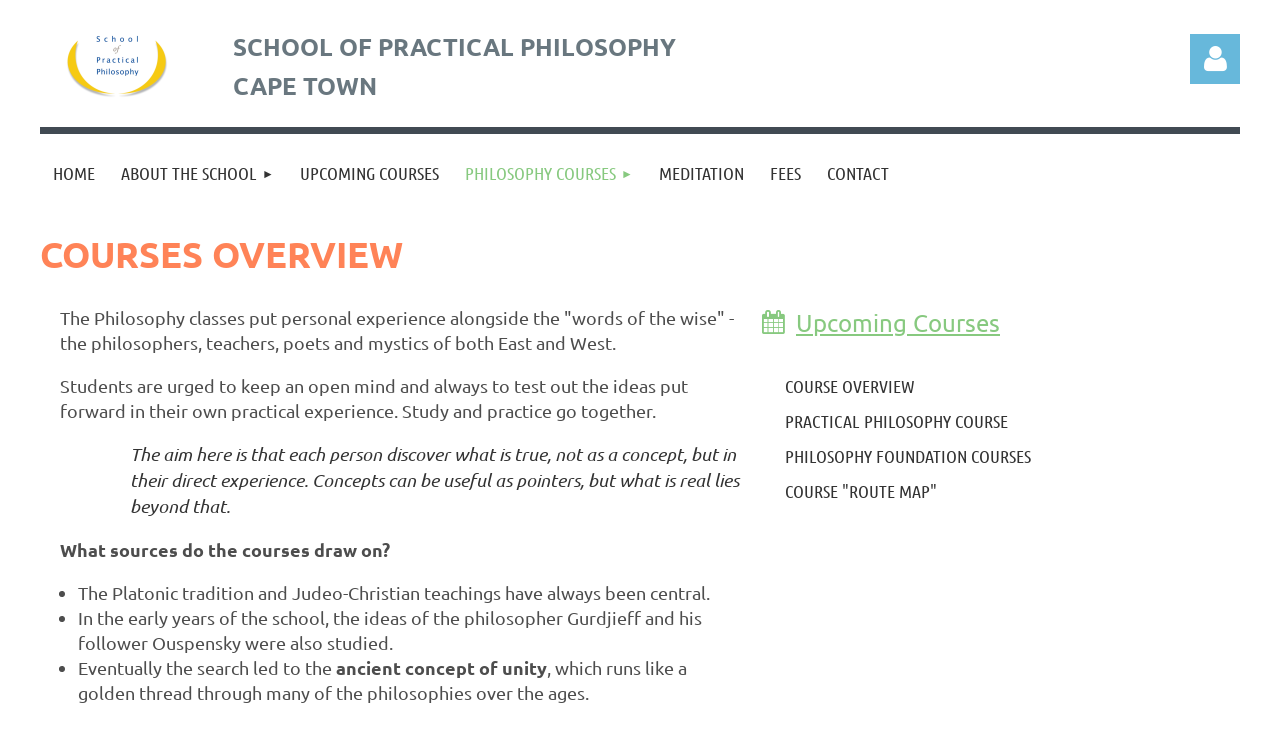

--- FILE ---
content_type: text/html; charset=utf-8
request_url: https://philosophyschool.com/Courses
body_size: 10506
content:
<!DOCTYPE html>
<html lang="en" class="no-js ">
	<head id="Head1">
<meta name="viewport" content="width=device-width, initial-scale=1.0">
<link href="https://sf.wildapricot.org/BuiltTheme/kaleidoscope_cornucopia.v3.0/current/0827fba7/Styles/combined.css" rel="stylesheet" type="text/css" /><link href="https://philosophyschool.com/resources/theme/customStyles.css?t=637593545266210000" rel="stylesheet" type="text/css" /><link href="https://philosophyschool.com/resources/theme/user.css?t=637291316440000000" rel="stylesheet" type="text/css" /><link href="https://live-sf.wildapricot.org/WebUI/built9.10.0-1d00b0a/scripts/public/react/index-84b33b4.css" rel="stylesheet" type="text/css" /><link href="https://live-sf.wildapricot.org/WebUI/built9.10.0-1d00b0a/css/shared/ui/shared-ui-compiled.css" rel="stylesheet" type="text/css" /><script type="text/javascript" language="javascript" id="idJavaScriptEnvironment">var bonaPage_BuildVer='9.10.0-1d00b0a';
var bonaPage_AdminBackendUrl = '/admin/';
var bonaPage_StatRes='https://live-sf.wildapricot.org/WebUI/';
var bonaPage_InternalPageType = { isUndefinedPage : false,isWebPage : true,isAdminPage : false,isDialogPage : false,isSystemPage : false,isErrorPage : false,isError404Page : false };
var bonaPage_PageView = { isAnonymousView : true,isMemberView : false,isAdminView : false };
var WidgetMode = 0;
var bonaPage_IsUserAnonymous = true;
var bonaPage_ThemeVer='0827fba7637291316440000000637593545266210000'; var bonaPage_ThemeId = 'kaleidoscope_cornucopia.v3.0'; var bonaPage_ThemeVersion = '3.0';
var bonaPage_id='1862899'; version_id='';
if (bonaPage_InternalPageType && (bonaPage_InternalPageType.isSystemPage || bonaPage_InternalPageType.isWebPage) && window.self !== window.top) { var success = true; try { var tmp = top.location.href; if (!tmp) { top.location = self.location; } } catch (err) { try { if (self != top) { top.location = self.location; } } catch (err) { try { if (self != top) { top = self; } success = false; } catch (err) { success = false; } } success = false; } if (!success) { window.onload = function() { document.open('text/html', 'replace'); document.write('<ht'+'ml><he'+'ad></he'+'ad><bo'+'dy><h1>Wrong document context!</h1></bo'+'dy></ht'+'ml>'); document.close(); } } }
try { function waMetricsGlobalHandler(args) { if (WA.topWindow.waMetricsOuterGlobalHandler && typeof(WA.topWindow.waMetricsOuterGlobalHandler) === 'function') { WA.topWindow.waMetricsOuterGlobalHandler(args); }}} catch(err) {}
 try { if (parent && parent.BonaPage) parent.BonaPage.implementBonaPage(window); } catch (err) { }
try { document.write('<style type="text/css"> .WaHideIfJSEnabled, .HideIfJSEnabled { display: none; } </style>'); } catch(err) {}
var bonaPage_WebPackRootPath = 'https://live-sf.wildapricot.org/WebUI/built9.10.0-1d00b0a/scripts/public/react/';</script><script type="text/javascript" language="javascript" src="https://live-sf.wildapricot.org/WebUI/built9.10.0-1d00b0a/scripts/shared/bonapagetop/bonapagetop-compiled.js" id="idBonaPageTop"></script><script type="text/javascript" language="javascript" src="https://live-sf.wildapricot.org/WebUI/built9.10.0-1d00b0a/scripts/public/react/index-84b33b4.js" id="ReactPublicJs"></script><script type="text/javascript" language="javascript" src="https://live-sf.wildapricot.org/WebUI/built9.10.0-1d00b0a/scripts/shared/ui/shared-ui-compiled.js" id="idSharedJs"></script><script type="text/javascript" language="javascript" src="https://live-sf.wildapricot.org/WebUI/built9.10.0-1d00b0a/General.js" id=""></script><script type="text/javascript" language="javascript" src="https://sf.wildapricot.org/BuiltTheme/kaleidoscope_cornucopia.v3.0/current/0827fba7/Scripts/combined.js" id=""></script><title>School of Practical Philosophy - Philosophy Courses</title>
<meta name="Keywords" content="philosophy, practical philosophy, meditation, mindfulness, course, meditation course, mindfulness course, school"/><link rel="shortcut icon" type="image/ico" href="/Resources/Pictures/favicon.ico"  /><meta name="apple-itunes-app" content="app-id=1220348450, app-argument="><link rel="search" type="application/opensearchdescription+xml" title="philosophyschool.com" href="/opensearch.ashx" /></head>
	<body id="PAGEID_1862899" class="publicContentView LayoutMain">
<div class="mLayout layoutMain" id="mLayout">

<div class="mobilePanelContainer">
<div id="id_MobilePanel" data-componentId="MobilePanel" class="WaPlaceHolder WaPlaceHolderMobilePanel" style=""><div style=""><div id="id_QFpB82d" class="WaGadgetOnly WaGadgetMobilePanel  gadgetStyleNone" style="" data-componentId="QFpB82d" ><div class="mobilePanel">
	
	<div class="mobilePanelButton buttonMenu" title="Menu">Menu</div>
<div class="mobilePanelButton buttonLogin" title="Log in">Log in</div>
<div class="menuInner">
		<ul class="firstLevel">
<li class=" ">
	<div class="item">
		<a href="https://philosophyschool.com/" title="Home"><span>Home</span></a>
</div>
</li>
	
<li class=" dir">
	<div class="item">
		<a href="https://philosophyschool.com/About-the-School" title="About the School"><span>About the School</span></a>
<ul class="secondLevel">
<li class=" ">
	<div class="item">
		<a href="https://philosophyschool.com/Overview" title="Overview"><span>Overview</span></a>
</div>
</li>
	
<li class=" ">
	<div class="item">
		<a href="https://philosophyschool.com/History-of-the-School" title="History of the School"><span>History of the School</span></a>
</div>
</li>
	
<li class=" ">
	<div class="item">
		<a href="https://philosophyschool.com/FAQ" title="Frequently Asked Questions"><span>Frequently Asked Questions</span></a>
</div>
</li>
	
<li class=" ">
	<div class="item">
		<a href="https://philosophyschool.com/year-planner" title="Year Planner"><span>Year Planner</span></a>
</div>
</li>
	
<li class=" dir">
	<div class="item">
		<a href="https://philosophyschool.com/Locations" title="Locations"><span>Locations</span></a>
<ul class="secondLevel">
<li class=" ">
	<div class="item">
		<a href="https://philosophyschool.com/Cape" title="Cape"><span>Cape</span></a>
</div>
</li>
	
<li class=" ">
	<div class="item">
		<a href="https://philosophyschool.com/Kwazulu-Natal" title="Kwazulu-Natal"><span>Kwazulu-Natal</span></a>
</div>
</li>
	
<li class=" ">
	<div class="item">
		<a href="https://philosophyschool.com/Gauteng" title="Gauteng"><span>Gauteng</span></a>
</div>
</li>
	
<li class=" ">
	<div class="item">
		<a href="https://philosophyschool.com/Worldwide" title="Worldwide"><span>Worldwide</span></a>
</div>
</li>
	
</ul>
</div>
</li>
	
</ul>
</div>
</li>
	
<li class=" ">
	<div class="item">
		<a href="https://philosophyschool.com/Events" title="Upcoming Courses"><span>Upcoming Courses</span></a>
</div>
</li>
	
<li class="sel dir">
	<div class="item">
		<a href="https://philosophyschool.com/Courses" title="Philosophy Courses"><span>Philosophy Courses</span></a>
<ul class="secondLevel">
<li class=" ">
	<div class="item">
		<a href="https://philosophyschool.com/Course-Overview" title="Course Overview"><span>Course Overview</span></a>
</div>
</li>
	
<li class=" ">
	<div class="item">
		<a href="https://philosophyschool.com/Starter-Course" title="Practical Philosophy Course"><span>Practical Philosophy Course</span></a>
</div>
</li>
	
<li class=" ">
	<div class="item">
		<a href="https://philosophyschool.com/Foundation-Courses" title="Philosophy Foundation Courses"><span>Philosophy Foundation Courses</span></a>
</div>
</li>
	
<li class=" ">
	<div class="item">
		<a href="https://philosophyschool.com/Course-Route-Map" title="Course &quot;Route Map&quot;"><span>Course &quot;Route Map&quot;</span></a>
</div>
</li>
	
</ul>
</div>
</li>
	
<li class=" ">
	<div class="item">
		<a href="https://philosophyschool.com/page-1862946" title="Meditation"><span>Meditation</span></a>
</div>
</li>
	
<li class=" ">
	<div class="item">
		<a href="https://philosophyschool.com/Course-Fees" title="Fees"><span>Fees</span></a>
</div>
</li>
	
<li class=" ">
	<div class="item">
		<a href="https://philosophyschool.com/Contact" title="Contact"><span>Contact</span></a>
</div>
</li>
	
</ul>
	</div>

	<div class="loginInner">
<div class="loginContainerForm oAuthIsfalse">
<form method="post" action="https://philosophyschool.com/Sys/Login" id="id_QFpB82d_form" class="generalLoginBox"  data-disableInAdminMode="true">
<input type="hidden" name="ReturnUrl" id="id_QFpB82d_returnUrl" value="">
				<input type="hidden" name="browserData" id="id_QFpB82d_browserField">
<div class="loginUserName">
<div class="loginUserNameTextBox">
		<input name="email" type="text" maxlength="100" placeholder="Email"  id="id_QFpB82d_userName" tabindex="1" class="emailTextBoxControl"/>
	</div>
</div><div class="loginPassword">
<div class="loginPasswordTextBox">
		<input name="password" type="password" placeholder="Password" maxlength="50" id="id_QFpB82d_password" tabindex="2" class="passwordTextBoxControl" autocomplete="off"/>
	</div>
</div> 
    <input id="g-recaptcha-invisible_QFpB82d" name="g-recaptcha-invisible" value="recaptcha" type="hidden"/> 
    <div id="recapcha_placeholder_QFpB82d" style="display:none"></div>
    <span id="idReCaptchaValidator_QFpB82d" errorMessage="Please verify that you are not a robot" style="display:none" validatorType="method" ></span>
    <script>
        $("#idReCaptchaValidator_QFpB82d").on( "wavalidate", function(event, validationResult) {
            if (grecaptcha.getResponse(widgetId_QFpB82d).length == 0){
                grecaptcha.execute(widgetId_QFpB82d);	
                validationResult.shouldStopValidation = true;
                return;
            }

            validationResult.result = true;
        });
  
            var widgetId_QFpB82d;

            var onloadCallback_QFpB82d = function() {
                // Renders the HTML element with id 'recapcha_placeholder_QFpB82d' as a reCAPTCHA widget.
                // The id of the reCAPTCHA widget is assigned to 'widgetId_QFpB82d'.
                widgetId_QFpB82d = grecaptcha.render('recapcha_placeholder_QFpB82d', {
                'sitekey' : '6LfmM_UhAAAAAJSHT-BwkAlQgN0mMViOmaK7oEIV',
                'size': 'invisible',
                'callback': function(){
                    document.getElementById('g-recaptcha-invisible_QFpB82d').form.submit();
                },
                'theme' : 'light'
            });
        };
    </script>
	
    <script src="https://www.google.com/recaptcha/api.js?onload=onloadCallback_QFpB82d&render=explicit" async defer></script>

 <div class="loginActionRememberMe">
		<input id="id_QFpB82d_rememberMe" type="checkbox" name="rememberMe" tabindex="3" class="rememberMeCheckboxControl"/>
		<label for="id_QFpB82d_rememberMe">Remember me</label>
	</div>
<div class="loginPasswordForgot">
		<a href="https://philosophyschool.com/Sys/ResetPasswordRequest">Forgot password</a>
	</div>
<div class="loginAction">
	<input type="submit" name="ctl03$ctl02$loginViewControl$loginControl$Login" value="Log in" id="id_QFpB82d_loginAction" onclick="if (!browserInfo.clientCookiesEnabled()) {alert('Warning: browser cookies disabled. Please enable them to use this website.'); return false;}" tabindex="4" class="loginButton loginButtonControl"/>
</div></form></div>
</div>

</div>

<script type="text/javascript">

jq$(function()
{
	var gadget = jq$('#id_QFpB82d'),
		menuContainer = gadget.find('.menuInner'),
		loginContainer = gadget.find('.loginInner');

	gadget.find('.buttonMenu').on("click",function()
	{
		menuContainer.toggle();
		loginContainer.hide();
		jq$(this).toggleClass('active');
        jq$('.buttonLogin').removeClass('active');
		return false;
	});

	gadget.find('.buttonLogin').on("click",function()
	{
		loginContainer.toggle();
		menuContainer.hide();
		jq$(this).toggleClass('active');
        jq$('.buttonMenu').removeClass('active');
		return false;
	});

	gadget.find('.mobilePanel').on("click",function(event)
	{
        if( !(jq$(event.target).parents('.loginInner').size() || event.target.className == 'loginInner') )
        {
            menuContainer.hide();
            loginContainer.hide();
            jq$('.buttonLogin').removeClass('active');
            jq$('.buttonMenu').removeClass('active');
        }

        event.stopPropagation();
	});

	jq$('body').on("click",function()
	{
		menuContainer.hide();
		loginContainer.hide();
		jq$('.buttonLogin').removeClass('active');
        jq$('.buttonMenu').removeClass('active');
	});


	// login
	var browserField = document.getElementById('id_QFpB82d' + '_browserField');

	if (browserField)
	{
		browserField.value = browserInfo.getBrowserCapabilitiesData();
	}

	jq$('#id_QFpB82d' + '_form').FormValidate();
	jq$('.WaGadgetMobilePanel form').attr('data-disableInAdminMode', 'false');

});

</script></div></div>
</div></div>

		<!-- header zone -->
		<div class="zonePlace zoneHeader1">
<div id="idHeaderContentHolder" data-componentId="Header" class="WaPlaceHolder WaPlaceHolderHeader" style="background-color:transparent;"><div style="padding-top:20px;"><div id="id_WFqawNp" data-componentId="WFqawNp" class="WaLayoutContainerOnly" style="margin-bottom:20px;"><table cellspacing="0" cellpadding="0" class="WaLayoutTable" style=""><tr data-componentId="WFqawNp_row" class="WaLayoutRow"><td id="id_KkBZpYF" data-componentId="KkBZpYF" class="WaLayoutItem" style="width:13%;"><div id="id_KpRyzsp" class="WaLayoutPlaceHolder placeHolderContainer" data-componentId="KpRyzsp" style=""><div style=""><div id="id_ySJhfMZ" class="WaGadgetOnly WaGadgetContent  gadgetStyleNone" style="margin-top:10px;" data-componentId="ySJhfMZ" ><div class="gadgetStyleBody gadgetContentEditableArea" style="" data-editableArea="0" data-areaHeight="auto">
<div align="center"><a href="/"><img src="/resources/Pictures/School_of_Practical_Philosophy_Logo.png" alt="" title="" border="0"></a></div></div>
</div></div></div></td><td style="width:20px;" data-componentId="KkBZpYF_separator" class="WaLayoutSeparator"><div style="width: inherit;"></div></td><td id="id_oWdKg3J" data-componentId="oWdKg3J" class="WaLayoutItem" style="width:76%;"><div id="id_KuWKdAU" class="WaLayoutPlaceHolder placeHolderContainer" data-componentId="KuWKdAU" style=""><div style=""><div id="id_OPuzLMb" class="WaGadgetOnly WaGadgetContent  gadgetStyleNone" style="" data-componentId="OPuzLMb" ><div class="gadgetStyleBody gadgetContentEditableArea" style="padding-left:20px;" data-editableArea="0" data-areaHeight="auto">
<h1 class="promo" style="line-height: 24px;"><font style="font-size: 24px;"><strong>School of practical Philosophy<br>CApe Town</strong></font></h1></div>
</div></div></div></td><td style="width:20px;" data-componentId="oWdKg3J_separator" class="WaLayoutSeparator"><div style="width: inherit;"></div></td><td id="id_KRzPiG9" data-componentId="KRzPiG9" class="WaLayoutItem" style="width:10%;"><div id="id_fuXoXDE" class="WaLayoutPlaceHolder placeHolderContainer" data-componentId="fuXoXDE" style=""><div style=""><div id="id_MoBw3nY" class="WaGadgetOnly WaGadgetLoginForm  gadgetStyleNone" style="margin-top:14px;" data-componentId="MoBw3nY" ><link rel="stylesheet" type="text/css" href="https://kit-pro.fontawesome.com/releases/latest/css/pro.min.css" />
<div class="loginContainer alignRight">
  <div class="loginContainerInner">
    <a id="id_MoBw3nY_loginLink" class="loginLink">Log in</a>
    <div id="id_MoBw3nY_loginContainer" class="loginPanel">
      <div class="loginContainerForm oAuthIsfalse">
        <div class="loginContainerFormInner">
          <form method="post" action="https://philosophyschool.com/Sys/Login" id="id_MoBw3nY_form" class="generalLoginBox"  data-disableInAdminMode="true">
<input type="hidden" name="ReturnUrl" id="id_MoBw3nY_returnUrl" value="">
            <input type="hidden" name="CurrentUrl" id="id_MoBw3nY_currentUrl" value="/Courses">
            <input type="hidden" name="browserData" id="id_MoBw3nY_browserField">
            <div class="loginUserName">
<div class="loginUserNameTextBox">
		<input name="email" type="text" maxlength="100" placeholder="Email"  id="id_MoBw3nY_userName" tabindex="1" class="emailTextBoxControl"/>
	</div>
</div><div class="loginPassword">
    <div class="loginPasswordTextBox">
		<div class="password-wrapper">
			<input 
				name="password" 
				type="password" 
placeholder="Password" 
				maxlength="50" 
				id="id_MoBw3nY_password" 
				tabindex="2" 
				class="passwordTextBoxControl" 
				autocomplete="off"
			/>
			<i class="fa fa-eye-slash toggle-password" toggle="#id_MoBw3nY_password"></i>
		</div>
    </div>
</div>
<script>
  if (!window.__passwordToggleInitialized) {
    window.__passwordToggleInitialized = true;

    $(document).ready(function () {
      $('.toggle-password').each(function () {
        const $icon = $(this);
        const selector = $icon.attr('toggle');
        if (!selector) return;

        const $input = selector.startsWith('#') ? $(selector) : $('#' + selector);
        if (!$input.length) return;

        $icon.on('click', function () {
          try {
            const inputEl = $input[0];
            const currentType = inputEl.getAttribute('type');

            if (currentType === 'password') {
              inputEl.setAttribute('type', 'text');
              $icon.removeClass('fa-eye-slash').addClass('fa-eye');
            } else {
              inputEl.setAttribute('type', 'password');
              $icon.removeClass('fa-eye').addClass('fa-eye-slash');
            }
          } catch (err) {
            console.warn('Password toggle error:', err.message);
          }
        });
      });
    });
  }
</script>
	  
             
    <input id="g-recaptcha-invisible_MoBw3nY" name="g-recaptcha-invisible" value="recaptcha" type="hidden"/> 
    <div id="recapcha_placeholder_MoBw3nY" style="display:none"></div>
    <span id="idReCaptchaValidator_MoBw3nY" errorMessage="Please verify that you are not a robot" style="display:none" validatorType="method" ></span>
    <script>
        $("#idReCaptchaValidator_MoBw3nY").on( "wavalidate", function(event, validationResult) {
            if (grecaptcha.getResponse(widgetId_MoBw3nY).length == 0){
                grecaptcha.execute(widgetId_MoBw3nY);	
                validationResult.shouldStopValidation = true;
                return;
            }

            validationResult.result = true;
        });
  
            var widgetId_MoBw3nY;

            var onloadCallback_MoBw3nY = function() {
                // Renders the HTML element with id 'recapcha_placeholder_MoBw3nY' as a reCAPTCHA widget.
                // The id of the reCAPTCHA widget is assigned to 'widgetId_MoBw3nY'.
                widgetId_MoBw3nY = grecaptcha.render('recapcha_placeholder_MoBw3nY', {
                'sitekey' : '6LfmM_UhAAAAAJSHT-BwkAlQgN0mMViOmaK7oEIV',
                'size': 'invisible',
                'callback': function(){
                    document.getElementById('g-recaptcha-invisible_MoBw3nY').form.submit();
                },
                'theme' : 'light'
            });
        };
    </script>
	
    <script src="https://www.google.com/recaptcha/api.js?onload=onloadCallback_MoBw3nY&render=explicit" async defer></script>

  
      <div class="loginActionRememberMe">
		<input id="id_MoBw3nY_rememberMe" type="checkbox" name="rememberMe" tabindex="3" class="rememberMeCheckboxControl"/>
		<label for="id_MoBw3nY_rememberMe">Remember me</label>
	</div>
<div class="loginAction">
	<input type="submit" name="ctl03$ctl02$loginViewControl$loginControl$Login" value="Log in" id="id_MoBw3nY_loginAction" onclick="if (!WA.isWidgetMode && !browserInfo.clientCookiesEnabled()) {alert('Warning: browser cookies disabled. Please enable them to use this website.'); return false;}" tabindex="4" class="loginButton loginButtonControl"/>
</div><div class="loginPasswordForgot">
		<a rel="nofollow" href="https://philosophyschool.com/Sys/ResetPasswordRequest">Forgot password</a>
	</div>
</form></div>
      </div>
    </div>
  </div>
</div>
<script>
  jq$(function() {
    var gadgetId = jq$('#id_MoBw3nY'),
        containerBox = gadgetId.find('.loginPanel'),
        loginLink = gadgetId.find('.loginLink'),
        transitionTime = 300;

    containerBox.isOpening = false;

    loginLink.on('click', function(e) {
      if (containerBox.css("visibility") == 'visible') {
        loginLink.removeClass('hover');
        containerBox.animate({ 'opacity': '0' }, transitionTime, function() {
          containerBox.css('visibility','hidden');
          containerBox.css('display','none');
        });
      } else {
        loginLink.addClass('hover');
        containerBox.isOpening = true;
        containerBox.css('display','block');
        containerBox.css('visibility','visible');
        containerBox.animate({ 'opacity': '1' }, transitionTime, function() {
          containerBox.isOpening = false;
        });
      }
    });

    containerBox.on('click', function(e) { e.stopPropagation(); });

    jq$('body').on('click', function() {
      if (containerBox.css("visibility") == 'visible' && !containerBox.isOpening) {
        loginLink.removeClass('hover');
        containerBox.animate({ 'opacity': '0' }, transitionTime, function() {
          containerBox.css('visibility','hidden');
          containerBox.css('display','none');
        });
      }
    });

    var browserField = document.getElementById('id_MoBw3nY' + '_browserField');

    if (browserField) {
      browserField.value = browserInfo.getBrowserCapabilitiesData();
    }

    jq$('#id_MoBw3nY' + '_form').FormValidate();
    jq$('.WaGadgetLoginForm form').attr('data-disableInAdminMode', 'false');
  });
</script>
</div></div></div></td></tr></table> </div></div>
</div></div>
		<div class="zonePlace zoneHeader2">
<div id="id_Header1" data-componentId="Header1" class="WaPlaceHolder WaPlaceHolderHeader1" style="background-color:transparent;"><div style=""><div id="id_JpFJ3Gl" data-componentId="JpFJ3Gl" class="WaLayoutContainerOnly" style="background-color:#414A53;"><table cellspacing="0" cellpadding="0" class="WaLayoutTable" style=""><tr data-componentId="JpFJ3Gl_row" class="WaLayoutRow"><td id="id_bBoPpMR" data-componentId="bBoPpMR" class="WaLayoutItem" style="width:100%;"><div id="id_ClYQFGL" class="WaLayoutPlaceHolder placeHolderContainer" data-componentId="ClYQFGL" style=""><div style=""><div id="id_svVLY2a" class="WaGadgetOnly WaGadgetMenuHorizontal  gadgetStyleNone" style="margin-top:7px;" data-componentId="svVLY2a" ><div class="menuBackground"></div>
<div class="menuInner">
	<ul class="firstLevel">
<li class=" ">
	<div class="item">
		<a href="https://philosophyschool.com/" title="Home"><span>Home</span></a>
</div>
</li>
	
<li class=" dir">
	<div class="item">
		<a href="https://philosophyschool.com/About-the-School" title="About the School"><span>About the School</span></a>
<ul class="secondLevel">
<li class=" ">
	<div class="item">
		<a href="https://philosophyschool.com/Overview" title="Overview"><span>Overview</span></a>
</div>
</li>
	
<li class=" ">
	<div class="item">
		<a href="https://philosophyschool.com/History-of-the-School" title="History of the School"><span>History of the School</span></a>
</div>
</li>
	
<li class=" ">
	<div class="item">
		<a href="https://philosophyschool.com/FAQ" title="Frequently Asked Questions"><span>Frequently Asked Questions</span></a>
</div>
</li>
	
<li class=" ">
	<div class="item">
		<a href="https://philosophyschool.com/year-planner" title="Year Planner"><span>Year Planner</span></a>
</div>
</li>
	
<li class=" dir">
	<div class="item">
		<a href="https://philosophyschool.com/Locations" title="Locations"><span>Locations</span></a>
<ul class="secondLevel">
<li class=" ">
	<div class="item">
		<a href="https://philosophyschool.com/Cape" title="Cape"><span>Cape</span></a>
</div>
</li>
	
<li class=" ">
	<div class="item">
		<a href="https://philosophyschool.com/Kwazulu-Natal" title="Kwazulu-Natal"><span>Kwazulu-Natal</span></a>
</div>
</li>
	
<li class=" ">
	<div class="item">
		<a href="https://philosophyschool.com/Gauteng" title="Gauteng"><span>Gauteng</span></a>
</div>
</li>
	
<li class=" ">
	<div class="item">
		<a href="https://philosophyschool.com/Worldwide" title="Worldwide"><span>Worldwide</span></a>
</div>
</li>
	
</ul>
</div>
</li>
	
</ul>
</div>
</li>
	
<li class=" ">
	<div class="item">
		<a href="https://philosophyschool.com/Events" title="Upcoming Courses"><span>Upcoming Courses</span></a>
</div>
</li>
	
<li class="sel dir">
	<div class="item">
		<a href="https://philosophyschool.com/Courses" title="Philosophy Courses"><span>Philosophy Courses</span></a>
<ul class="secondLevel">
<li class=" ">
	<div class="item">
		<a href="https://philosophyschool.com/Course-Overview" title="Course Overview"><span>Course Overview</span></a>
</div>
</li>
	
<li class=" ">
	<div class="item">
		<a href="https://philosophyschool.com/Starter-Course" title="Practical Philosophy Course"><span>Practical Philosophy Course</span></a>
</div>
</li>
	
<li class=" ">
	<div class="item">
		<a href="https://philosophyschool.com/Foundation-Courses" title="Philosophy Foundation Courses"><span>Philosophy Foundation Courses</span></a>
</div>
</li>
	
<li class=" ">
	<div class="item">
		<a href="https://philosophyschool.com/Course-Route-Map" title="Course &quot;Route Map&quot;"><span>Course &quot;Route Map&quot;</span></a>
</div>
</li>
	
</ul>
</div>
</li>
	
<li class=" ">
	<div class="item">
		<a href="https://philosophyschool.com/page-1862946" title="Meditation"><span>Meditation</span></a>
</div>
</li>
	
<li class=" ">
	<div class="item">
		<a href="https://philosophyschool.com/Course-Fees" title="Fees"><span>Fees</span></a>
</div>
</li>
	
<li class=" ">
	<div class="item">
		<a href="https://philosophyschool.com/Contact" title="Contact"><span>Contact</span></a>
</div>
</li>
	
</ul>
</div>


<script type="text/javascript">

	jq$(function()
	{

		WebFont.load({
			custom: {
				families: ['Ubuntu', 'Ubuntu condensed']
			},
			active: function()
			{
				resizeMenu();
			}
		});


		var gadgetHorMenu = jq$('#id_svVLY2a'),
			gadgetHorMenuContainer = gadgetHorMenu.find('.menuInner'),
			firstLevelMenu = gadgetHorMenu.find('ul.firstLevel'),
			holderInitialMenu = firstLevelMenu.children(),
			outsideItems = null,
			phantomElement = '<li class="phantom"><div class="item"><a href="#"><span>&#x2261;</span></a><ul class="secondLevel"></ul></div></li>',
			placeHolder = gadgetHorMenu.parents('.WaLayoutPlaceHolder'),
			placeHolderId = placeHolder && placeHolder.attr('data-componentId'),
			mobileState = false,
			isTouchSupported = !!(('ontouchstart' in window) || (window.DocumentTouch && document instanceof DocumentTouch) || (navigator.msPointerEnabled && navigator.msMaxTouchPoints));


		function resizeMenu()
		{
			var i,
				len,
				fitMenuWidth = 0,
				menuItemPhantomWidth = 80;

			firstLevelMenu.html( holderInitialMenu).removeClass('adapted').css({ width: 'auto' }); // restore initial menu

			if( firstLevelMenu.width() > gadgetHorMenuContainer.width() ) // if menu oversize
			{
				menuItemPhantomWidth = firstLevelMenu.addClass('adapted').append( phantomElement).children('.phantom').width();

				for( i = 0, len = holderInitialMenu.size(); i <= len; i++ )
				{
					fitMenuWidth += jq$( holderInitialMenu.get(i) ).width();

					if( fitMenuWidth + menuItemPhantomWidth > gadgetHorMenuContainer.width() )
					{
						outsideItems = firstLevelMenu.children(':gt('+(i-1)+'):not(.phantom)').remove();
						firstLevelMenu.find('.phantom > .item > ul').append( outsideItems);
						gadgetHorMenuContainer.css('overflow','visible');
						break;
					}
				}
				gadgetHorMenu.find('.phantom > .item > a').click(function(){ return false; });
			}

			disableFirstTouch();

			firstLevelMenu.css( 'width', '' ); // restore initial menu width
			firstLevelMenu.children().removeClass('last-child').eq(-1).addClass('last-child'); // add last-child mark
		}

		jq$(window).resize(function()
		{
			resizeMenu();
		});

		function onLayoutColumnResized(sender, args)
		{
			args = args || {};

			if (placeHolderId && (placeHolderId == args.leftColPlaceHolderId || placeHolderId == args.rightColPlaceHolderId))
			{
				resizeMenu();
			}
		}

		BonaPage.addPageStateHandler(BonaPage.PAGE_PARSED, function() { WA.Gadgets.LayoutColumnResized.addHandler(onLayoutColumnResized); });
		BonaPage.addPageStateHandler(BonaPage.PAGE_UNLOADED, function() { WA.Gadgets.LayoutColumnResized.removeHandler(onLayoutColumnResized); });


        function disableFirstTouch()
        {
          if (!isTouchSupported) return;

          jq$('#id_svVLY2a').find('.menuInner li.dir > .item > a').on( 'click', function(event)
          {
            if( !this.touchCounter )
              this.touchCounter = 0;

            if( this.touchCounter >= 1 )
            {
              this.touchCounter = 0;
              return true;
            }
            this.touchCounter++;

            if (!mobileState)
            {
              WA.stopEventDefault(event);
            }
          });

          jq$('#id_svVLY2a').find('.menuInner li.dir > .item > a').on( 'mouseout', function(event)
          {
            if( !this.touchCounter )
              this.touchCounter = 0;
            this.touchCounter = 0;
          });
        }

        disableFirstTouch();

	});
</script></div></div></div></td></tr></table> </div></div>
</div></div>
		<!-- /header zone -->

<!-- content zone -->
	<div class="zonePlace zoneContent">
<div id="idPrimaryContentBlock1Content" data-componentId="Content" class="WaPlaceHolder WaPlaceHolderContent" style=""><div style="padding-top:0px;padding-bottom:20px;"><div id="id_TuoIIdT" data-componentId="TuoIIdT" class="WaLayoutContainerFirst" style=""><table cellspacing="0" cellpadding="0" class="WaLayoutTable" style=""><tr data-componentId="TuoIIdT_row" class="WaLayoutRow"><td id="id_XiKPXsd" data-componentId="XiKPXsd" class="WaLayoutItem" style="width:100%;"><div id="id_izcw6q2" class="WaLayoutPlaceHolder placeHolderContainer" data-componentId="izcw6q2" style=""><div style=""><div id="id_ZpugwGs" class="WaGadgetOnly WaGadgetContent  gadgetStyleNone" style="margin-bottom:10px;" data-componentId="ZpugwGs" ><div class="gadgetStyleBody gadgetContentEditableArea" style="" data-editableArea="0" data-areaHeight="auto">
<h1 class="contStylePageTitle"><font color="#ff8357">Courses OVERVIEW</font></h1></div>
</div></div></div></td></tr></table> </div><div id="id_pDvNDt3" data-componentId="pDvNDt3" class="WaLayoutContainerLast" style=""><table cellspacing="0" cellpadding="0" class="WaLayoutTable" style=""><tr data-componentId="pDvNDt3_row" class="WaLayoutRow"><td id="id_WYtenCM" data-componentId="WYtenCM" class="WaLayoutItem" style="width:60%;"><div id="id_5mitbnU" class="WaLayoutPlaceHolder placeHolderContainer" data-componentId="5mitbnU" style=""><div style=""><div id="id_zHsOZVO" class="WaGadgetOnly WaGadgetContent  gadgetStyleNone" style="margin-right:10px;margin-bottom:10px;margin-left:10px;" data-componentId="zHsOZVO" ><div class="gadgetStyleBody gadgetContentEditableArea" style="padding-right:10px;padding-left:10px;" data-editableArea="0" data-areaHeight="auto">
<p>The Philosophy classes put personal experience alongside the "words of the wise" - the philosophers, teachers, poets and mystics of both East and West.&nbsp;</p><p>Students are urged to keep an open mind and always to test out the ideas put forward in their own practical experience. Study and practice go together. </p><p class="quotedText"><em>The aim here is that each person discover what is true, not as a concept, but in their direct experience. Concepts can be useful as pointers, but what is real lies beyond that.</em></p><p><strong>What sources do the courses draw on? </strong></p><ul><li>The Platonic tradition and Judeo-Christian teachings have always been central.&nbsp;</li><li>In the early years of the school, the ideas of the philosopher Gurdjieff and his follower Ouspensky were also studied.</li><li>Eventually the search led to the <strong>ancient concept of unity</strong>, which runs like a golden thread through many of the philosophies over the ages.</li></ul><p>This is the cornerstone of the School's philosophy and is summed up by the old <strong>Sanskrit word "advaita"</strong> which means "not two, not many". </p><p>With this teaching, the aim is to discover and realise in life the unity that lies behind the creation and everything in it. In practical terms it recognises the unity of all, <strong>irrespective of sex, nationality, race, religion</strong> etc. This leads us back to the conclusion that all religions and philosophies reflect differing aspects of this one truth.</p><p>The School received highly practical guidance on this philosophical quest over a period of 30 years from one of India's recognised spiritual leaders, <strong>Sri Shantanand Saraswati</strong>, former Shankaracharya of the North. He has provided advice in the study and application of the Vedic philosophy, which in turn gives new vitality to the Western philosophical tradition.</p><p>For those students who wish to pursue their studies beyond the <a href="/Foundation-Courses">Foundation Courses</a> (usually after a year or two), a simple system of meditation is offered. This practice has been found to promote inner peace and stillness of mind - necessary qualities for true understanding.</p><p>Out of the practical work of the School has come a flowering of talents among the students. Music, language, mathematics and the visual arts are studied by professionals and amateurs alike who have each enhanced their skills and explored their subjects in the light of philosophical principles. </p><p>In some of the larger centres (e.g. London, New York, Dublin, Amsterdam, Johannesburg) an interest in <strong>education</strong> has led to the establishment of day schools for children which offer high standards of integrity and academic excellence. The approach to education is holistic and tries to address the full development of the child.</p><p><font data-unicode="E602" face="WA-theme-icons" color="#87c97f" style="font-size: 24px;">&nbsp;</font><font style="font-size: 24px;"><a href="/Events">Upcoming Courses</a></font></p><p><font data-unicode="E627" face="WA-theme-icons" color="#87c97f" style="font-size: 24px;"></font><font data-unicode="E602" face="WA-theme-icons" color="#87c97f" style="font-size: 24px;">&nbsp;</font><a href="/Course-Fees"><font style="font-size: 24px;">Course Fees</font></a><br></p><p>&nbsp;</p></div>
</div></div></div></td><td style="" data-componentId="WYtenCM_separator" class="WaLayoutSeparator"><div style="width: inherit;"></div></td><td id="id_MjYLJZ2" data-componentId="MjYLJZ2" class="WaLayoutItem" style="width:40%;"><div id="id_WjEKGm1" class="WaLayoutPlaceHolder placeHolderContainer" data-componentId="WjEKGm1" style=""><div style=""><div id="id_Y94WDEP" class="WaGadgetFirst WaGadgetHeadline  gadgetStyleNone" style="" data-componentId="Y94WDEP" ><div class="gadgetStyleBody gadgetContentEditableArea" style="" data-editableArea="0" data-areaHeight="auto">
<p><font data-unicode="E602" face="WA-theme-icons" color="#87c97f" style="font-size: 24px;">&nbsp;</font><font style="font-size: 24px;"><a href="/Events">Upcoming Courses</a></font></p></div>
</div><div id="id_NDAfNv3" class="WaGadgetLast WaGadgetMenuVertical  gadgetStyleNone" style="margin-left:10px;" data-componentId="NDAfNv3" ><div class="menuInner">
	<ul class="firstLevel alignLeft">
<li class=" ">
	<div class="item">
		<a href="https://philosophyschool.com/Course-Overview" title="Course Overview"><span>Course Overview</span></a>
</div>
</li>
	
<li class=" ">
	<div class="item">
		<a href="https://philosophyschool.com/Starter-Course" title="Practical Philosophy Course"><span>Practical Philosophy Course</span></a>
</div>
</li>
	
<li class=" ">
	<div class="item">
		<a href="https://philosophyschool.com/Foundation-Courses" title="Philosophy Foundation Courses"><span>Philosophy Foundation Courses</span></a>
</div>
</li>
	
<li class=" ">
	<div class="item">
		<a href="https://philosophyschool.com/Course-Route-Map" title="Course &quot;Route Map&quot;"><span>Course &quot;Route Map&quot;</span></a>
</div>
</li>
	
</ul>
</div></div></div></div></td></tr></table> </div></div>
</div></div>
	<!-- /content zone -->

<!-- footer zone -->
		<div class="zonePlace zoneFooter1">
</div>
		<div class="zonePlace zoneFooter2">
<div id="id_Footer1" data-componentId="Footer1" class="WaPlaceHolder WaPlaceHolderFooter1" style="background-color:#414A53;"><div style="padding-top:40px;padding-right:10px;padding-bottom:20px;padding-left:10px;"><div id="id_cREoUYu" data-componentId="cREoUYu" class="WaLayoutContainerOnly" style="background-color:transparent;"><table cellspacing="0" cellpadding="0" class="WaLayoutTable" style=""><tr data-componentId="cREoUYu_row" class="WaLayoutRow"><td id="id_cbIIjiF" data-componentId="cbIIjiF" class="WaLayoutItem" style="width:50%;"><div id="id_LNKGgBc" class="WaLayoutPlaceHolder placeHolderContainer" data-componentId="LNKGgBc" style=""><div style="padding-right:10px;padding-left:10px;"><div id="id_VXCojuf" class="WaGadgetFirst WaGadgetCustomMenu  menuStyleNone" style="" data-componentId="VXCojuf" ><div class="gadgetStyleBody " style=""  data-areaHeight="auto">
<ul class="orientationHorizontal alignLeft">

<li>
			<a href="/" title="Home">Home</a>
		</li>
<li>
			<a href="/About-the-School" title="About Us">About Us</a>
		</li>
<li>
			<a href="/Events" title="Upcoming Events">Upcoming Events</a>
		</li>
<li>
			<a href="/Course-Fees" title="Course Fees">Course Fees</a>
		</li>
</ul>

</div>
<script type="text/javascript">
	jq$(function()
	{
		var customMenu = jq$('#id_VXCojuf');

		customMenu.find('ul.orientationHorizontal').parents('.WaGadgetCustomMenu').addClass('customMenuHorizontal');
		customMenu.find('ul.orientationVertical').parents('.WaGadgetCustomMenu').addClass('customMenuVertical');

		customMenu.find('ul.alignLeft').parents('.WaGadgetCustomMenu').addClass('customMenuAlignLeft');
		customMenu.find('ul.alignCenter').parents('.WaGadgetCustomMenu').addClass('customMenuAlignCenter');
		customMenu.find('ul.alignRight').parents('.WaGadgetCustomMenu').addClass('customMenuAlignRight');

		customMenu.find('ul').wrap('<div class="outerContainer"></div>').before('<div class="toggleButton"></div>').wrap('<div class="container"></div>');

		var customMenuWidth = jq$('ul', customMenu).width(),
			customMenuHeight = jq$('ul', customMenu).height(),
			transitionTime = 300,
			animateOptionsToOpen,
			animateOptionsToClose,
			layoutType = ( customMenu.hasClass('customMenuHorizontal') ? 'horizontal' : 'vertical' ),
			menuContainer = customMenu.find('.container');

		customMenu.find('.toggleButton').toggle(function()
		{
			$(this).addClass('expandedState');
			getSize();
			setTypeAnimation();
			menuContainer.animate( animateOptionsToOpen, transitionTime );
		}, function()
		{
			$(this).removeClass('expandedState');
			getSize();
			setTypeAnimation();
			menuContainer.animate( animateOptionsToClose, transitionTime );
		});


		function getSize()
		{
			customMenuWidth = jq$('ul', customMenu).width();
			customMenuHeight = jq$('ul', customMenu).height();
		}

		function setTypeAnimation()
		{
			if( layoutType == 'horizontal' )
			{
				animateOptionsToOpen = { 'width': (customMenuWidth+'px') };
				animateOptionsToClose = { 'width': '0' };
			}

			if( layoutType == 'vertical' )
			{
				animateOptionsToOpen = { 'height': (customMenuHeight+'px') };
				animateOptionsToClose = { 'height': '0' };
			}
		}
	});
</script>





</div><div id="id_6n4xD2m" class="WaGadgetLast WaGadgetSiteSearch  gadgetStyleNone" style="" data-componentId="6n4xD2m" ><div class="gadgetStyleBody " style=""  data-areaHeight="auto">
<div class="searchBoxOuter alignLeft">
	<div class="searchBox">
<form method="post" action="https://philosophyschool.com/Sys/Search" id="id_6n4xD2m_form" class="generalSearchBox"  data-disableInAdminMode="true">
<span class="searchBoxFieldContainer"><input class="searchBoxField" type="text" name="searchString" id="idid_6n4xD2m_searchBox" value="" maxlength="300" autocomplete="off"  placeholder="Search website"></span>
<div class="autoSuggestionBox" id="idid_6n4xD2m_resultDiv"></div>
</form></div>
	</div>
	<script type="text/javascript">
		(function(){

			function init()
			{
				var model = {};
				model.gadgetId = 'idid_6n4xD2m';
				model.searchBoxId = 'idid_6n4xD2m_searchBox';
				model.resultDivId = 'idid_6n4xD2m_resultDiv';
				model.selectedTypes = '19';
				model.searchTemplate = 'https://philosophyschool.com/Sys/Search?q={0}&types={1}&page={2}';
				model.searchActionUrl = '/Sys/Search/DoSearch';
				model.GoToSearchPageTextTemplate = 'Search for &#39;{0}&#39;';
				model.autoSuggest = true;
				var WASiteSearch = new WASiteSearchGadget(model);
			}

			jq$(document).ready(init);
		}) ();
	</script>
</div>
</div></div></div></td><td style="" data-componentId="cbIIjiF_separator" class="WaLayoutSeparator"><div style="width: inherit;"></div></td><td id="id_dWZfovD" data-componentId="dWZfovD" class="WaLayoutItem" style="width:27%;"><div id="id_EVclxth" class="WaLayoutPlaceHolder placeHolderContainer" data-componentId="EVclxth" style=""><div style="padding-right:10px;padding-left:10px;"><div id="id_6dyEO8n" class="WaGadgetFirst WaGadgetContent  gadgetStyle002" style="" data-componentId="6dyEO8n" ><div class="gadgetStyleBody gadgetContentEditableArea" style="padding-top:0px;padding-right:0px;padding-bottom:0px;padding-left:0px;" data-editableArea="0" data-areaHeight="auto">
<p style=""><span style="font-size: 18px;">Call or Email Us</span><br><font style="font-size: 14px;">
Office: +27 21 683-6314<br><a href="mailto:courses@philosophyschool.com?subject=Message%20from%20website" target="_blank">courses@philosophyschool.com</a><br></font></p></div>
</div><div id="id_2xYd3uT" class="WaGadgetLast WaGadgetContent  gadgetStyleNone" style="" data-componentId="2xYd3uT" ><div class="gadgetStyleBody gadgetContentEditableArea" style="" data-editableArea="0" data-areaHeight="auto">
<p><a href="/resources/POPIA/SPP_Privacy_Policy.pdf" target="_blank"><font style="font-size: 16px;">Privacy Policy</font></a><br></p></div>
</div></div></div></td><td style="" data-componentId="dWZfovD_separator" class="WaLayoutSeparator"><div style="width: inherit;"></div></td><td id="id_qx5KZZu" data-componentId="qx5KZZu" class="WaLayoutItem" style="width:22%;"><div id="id_JeejZIl" class="WaLayoutPlaceHolder placeHolderContainer" data-componentId="JeejZIl" style=""><div style="padding-right:10px;padding-left:10px;"><div id="id_SqQeep8" class="WaGadgetFirst WaGadgetContent  gadgetStyle002" style="" data-componentId="SqQeep8" ><div class="gadgetStyleBody gadgetContentEditableArea" style="padding-top:0px;padding-right:0px;padding-bottom:0px;padding-left:0px;" data-editableArea="0" data-areaHeight="auto">
<p style=""><span style="font-size: 18px;">Address:</span><br><font style="font-size: 14px;">20 Talana Road, Claremont, Cape Town, South Africa</font></p></div>
</div><div id="id_JICB2Bl" class="WaGadgetLast WaGadgetSocialProfile  gadgetThemeStyle2" style="" data-componentId="JICB2Bl" ><div class="gadgetStyleBody " style=""  data-areaHeight="auto">
<ul class="orientationHorizontal  alignRight" >


<li>
				<a href="https://www.facebook.com/philosophyschoolcapetown/" title="Facebook" class="Facebook" target="_blank"></a>
			</li>
<li>
				<a href="https://x.com/wildapricot" title="X" class="X" target="_blank"></a>
			</li>
		
</ul>

</div>
</div></div></div></td></tr></table> </div></div>
</div></div>

<div class="zonePlace zoneWAbranding">
				<div class="WABranding">
<div id="idFooterPoweredByContainer">
	<span id="idFooterPoweredByWA">
Powered by <a href="http://www.wildapricot.com" target="_blank">Wild Apricot</a> Membership Software</span>
</div>
</div>
			</div>
<!-- /footer zone -->
<div id="idCustomJsContainer" class="cnCustomJsContainer">
<!-- Google tag (gtag.js) -->
<script async src="https://www.googletagmanager.com/gtag/js?id=G-JRXCB5E79P">
try
{
    
}
catch(err)
{}</script>
<script>
try
{
    
  window.dataLayer = window.dataLayer || [];
  function gtag(){dataLayer.push(arguments);}
  gtag('js', new Date());

  gtag('config', 'G-JRXCB5E79P');

}
catch(err)
{}</script></div>
</div></body>
</html>
<script type="text/javascript">if (window.BonaPage && BonaPage.setPageState) { BonaPage.setPageState(BonaPage.PAGE_PARSED); }</script>

--- FILE ---
content_type: text/html; charset=utf-8
request_url: https://www.google.com/recaptcha/api2/anchor?ar=1&k=6LfmM_UhAAAAAJSHT-BwkAlQgN0mMViOmaK7oEIV&co=aHR0cHM6Ly9waGlsb3NvcGh5c2Nob29sLmNvbTo0NDM.&hl=en&v=7gg7H51Q-naNfhmCP3_R47ho&theme=light&size=invisible&anchor-ms=20000&execute-ms=30000&cb=333vtbvnfwcv
body_size: 48918
content:
<!DOCTYPE HTML><html dir="ltr" lang="en"><head><meta http-equiv="Content-Type" content="text/html; charset=UTF-8">
<meta http-equiv="X-UA-Compatible" content="IE=edge">
<title>reCAPTCHA</title>
<style type="text/css">
/* cyrillic-ext */
@font-face {
  font-family: 'Roboto';
  font-style: normal;
  font-weight: 400;
  font-stretch: 100%;
  src: url(//fonts.gstatic.com/s/roboto/v48/KFO7CnqEu92Fr1ME7kSn66aGLdTylUAMa3GUBHMdazTgWw.woff2) format('woff2');
  unicode-range: U+0460-052F, U+1C80-1C8A, U+20B4, U+2DE0-2DFF, U+A640-A69F, U+FE2E-FE2F;
}
/* cyrillic */
@font-face {
  font-family: 'Roboto';
  font-style: normal;
  font-weight: 400;
  font-stretch: 100%;
  src: url(//fonts.gstatic.com/s/roboto/v48/KFO7CnqEu92Fr1ME7kSn66aGLdTylUAMa3iUBHMdazTgWw.woff2) format('woff2');
  unicode-range: U+0301, U+0400-045F, U+0490-0491, U+04B0-04B1, U+2116;
}
/* greek-ext */
@font-face {
  font-family: 'Roboto';
  font-style: normal;
  font-weight: 400;
  font-stretch: 100%;
  src: url(//fonts.gstatic.com/s/roboto/v48/KFO7CnqEu92Fr1ME7kSn66aGLdTylUAMa3CUBHMdazTgWw.woff2) format('woff2');
  unicode-range: U+1F00-1FFF;
}
/* greek */
@font-face {
  font-family: 'Roboto';
  font-style: normal;
  font-weight: 400;
  font-stretch: 100%;
  src: url(//fonts.gstatic.com/s/roboto/v48/KFO7CnqEu92Fr1ME7kSn66aGLdTylUAMa3-UBHMdazTgWw.woff2) format('woff2');
  unicode-range: U+0370-0377, U+037A-037F, U+0384-038A, U+038C, U+038E-03A1, U+03A3-03FF;
}
/* math */
@font-face {
  font-family: 'Roboto';
  font-style: normal;
  font-weight: 400;
  font-stretch: 100%;
  src: url(//fonts.gstatic.com/s/roboto/v48/KFO7CnqEu92Fr1ME7kSn66aGLdTylUAMawCUBHMdazTgWw.woff2) format('woff2');
  unicode-range: U+0302-0303, U+0305, U+0307-0308, U+0310, U+0312, U+0315, U+031A, U+0326-0327, U+032C, U+032F-0330, U+0332-0333, U+0338, U+033A, U+0346, U+034D, U+0391-03A1, U+03A3-03A9, U+03B1-03C9, U+03D1, U+03D5-03D6, U+03F0-03F1, U+03F4-03F5, U+2016-2017, U+2034-2038, U+203C, U+2040, U+2043, U+2047, U+2050, U+2057, U+205F, U+2070-2071, U+2074-208E, U+2090-209C, U+20D0-20DC, U+20E1, U+20E5-20EF, U+2100-2112, U+2114-2115, U+2117-2121, U+2123-214F, U+2190, U+2192, U+2194-21AE, U+21B0-21E5, U+21F1-21F2, U+21F4-2211, U+2213-2214, U+2216-22FF, U+2308-230B, U+2310, U+2319, U+231C-2321, U+2336-237A, U+237C, U+2395, U+239B-23B7, U+23D0, U+23DC-23E1, U+2474-2475, U+25AF, U+25B3, U+25B7, U+25BD, U+25C1, U+25CA, U+25CC, U+25FB, U+266D-266F, U+27C0-27FF, U+2900-2AFF, U+2B0E-2B11, U+2B30-2B4C, U+2BFE, U+3030, U+FF5B, U+FF5D, U+1D400-1D7FF, U+1EE00-1EEFF;
}
/* symbols */
@font-face {
  font-family: 'Roboto';
  font-style: normal;
  font-weight: 400;
  font-stretch: 100%;
  src: url(//fonts.gstatic.com/s/roboto/v48/KFO7CnqEu92Fr1ME7kSn66aGLdTylUAMaxKUBHMdazTgWw.woff2) format('woff2');
  unicode-range: U+0001-000C, U+000E-001F, U+007F-009F, U+20DD-20E0, U+20E2-20E4, U+2150-218F, U+2190, U+2192, U+2194-2199, U+21AF, U+21E6-21F0, U+21F3, U+2218-2219, U+2299, U+22C4-22C6, U+2300-243F, U+2440-244A, U+2460-24FF, U+25A0-27BF, U+2800-28FF, U+2921-2922, U+2981, U+29BF, U+29EB, U+2B00-2BFF, U+4DC0-4DFF, U+FFF9-FFFB, U+10140-1018E, U+10190-1019C, U+101A0, U+101D0-101FD, U+102E0-102FB, U+10E60-10E7E, U+1D2C0-1D2D3, U+1D2E0-1D37F, U+1F000-1F0FF, U+1F100-1F1AD, U+1F1E6-1F1FF, U+1F30D-1F30F, U+1F315, U+1F31C, U+1F31E, U+1F320-1F32C, U+1F336, U+1F378, U+1F37D, U+1F382, U+1F393-1F39F, U+1F3A7-1F3A8, U+1F3AC-1F3AF, U+1F3C2, U+1F3C4-1F3C6, U+1F3CA-1F3CE, U+1F3D4-1F3E0, U+1F3ED, U+1F3F1-1F3F3, U+1F3F5-1F3F7, U+1F408, U+1F415, U+1F41F, U+1F426, U+1F43F, U+1F441-1F442, U+1F444, U+1F446-1F449, U+1F44C-1F44E, U+1F453, U+1F46A, U+1F47D, U+1F4A3, U+1F4B0, U+1F4B3, U+1F4B9, U+1F4BB, U+1F4BF, U+1F4C8-1F4CB, U+1F4D6, U+1F4DA, U+1F4DF, U+1F4E3-1F4E6, U+1F4EA-1F4ED, U+1F4F7, U+1F4F9-1F4FB, U+1F4FD-1F4FE, U+1F503, U+1F507-1F50B, U+1F50D, U+1F512-1F513, U+1F53E-1F54A, U+1F54F-1F5FA, U+1F610, U+1F650-1F67F, U+1F687, U+1F68D, U+1F691, U+1F694, U+1F698, U+1F6AD, U+1F6B2, U+1F6B9-1F6BA, U+1F6BC, U+1F6C6-1F6CF, U+1F6D3-1F6D7, U+1F6E0-1F6EA, U+1F6F0-1F6F3, U+1F6F7-1F6FC, U+1F700-1F7FF, U+1F800-1F80B, U+1F810-1F847, U+1F850-1F859, U+1F860-1F887, U+1F890-1F8AD, U+1F8B0-1F8BB, U+1F8C0-1F8C1, U+1F900-1F90B, U+1F93B, U+1F946, U+1F984, U+1F996, U+1F9E9, U+1FA00-1FA6F, U+1FA70-1FA7C, U+1FA80-1FA89, U+1FA8F-1FAC6, U+1FACE-1FADC, U+1FADF-1FAE9, U+1FAF0-1FAF8, U+1FB00-1FBFF;
}
/* vietnamese */
@font-face {
  font-family: 'Roboto';
  font-style: normal;
  font-weight: 400;
  font-stretch: 100%;
  src: url(//fonts.gstatic.com/s/roboto/v48/KFO7CnqEu92Fr1ME7kSn66aGLdTylUAMa3OUBHMdazTgWw.woff2) format('woff2');
  unicode-range: U+0102-0103, U+0110-0111, U+0128-0129, U+0168-0169, U+01A0-01A1, U+01AF-01B0, U+0300-0301, U+0303-0304, U+0308-0309, U+0323, U+0329, U+1EA0-1EF9, U+20AB;
}
/* latin-ext */
@font-face {
  font-family: 'Roboto';
  font-style: normal;
  font-weight: 400;
  font-stretch: 100%;
  src: url(//fonts.gstatic.com/s/roboto/v48/KFO7CnqEu92Fr1ME7kSn66aGLdTylUAMa3KUBHMdazTgWw.woff2) format('woff2');
  unicode-range: U+0100-02BA, U+02BD-02C5, U+02C7-02CC, U+02CE-02D7, U+02DD-02FF, U+0304, U+0308, U+0329, U+1D00-1DBF, U+1E00-1E9F, U+1EF2-1EFF, U+2020, U+20A0-20AB, U+20AD-20C0, U+2113, U+2C60-2C7F, U+A720-A7FF;
}
/* latin */
@font-face {
  font-family: 'Roboto';
  font-style: normal;
  font-weight: 400;
  font-stretch: 100%;
  src: url(//fonts.gstatic.com/s/roboto/v48/KFO7CnqEu92Fr1ME7kSn66aGLdTylUAMa3yUBHMdazQ.woff2) format('woff2');
  unicode-range: U+0000-00FF, U+0131, U+0152-0153, U+02BB-02BC, U+02C6, U+02DA, U+02DC, U+0304, U+0308, U+0329, U+2000-206F, U+20AC, U+2122, U+2191, U+2193, U+2212, U+2215, U+FEFF, U+FFFD;
}
/* cyrillic-ext */
@font-face {
  font-family: 'Roboto';
  font-style: normal;
  font-weight: 500;
  font-stretch: 100%;
  src: url(//fonts.gstatic.com/s/roboto/v48/KFO7CnqEu92Fr1ME7kSn66aGLdTylUAMa3GUBHMdazTgWw.woff2) format('woff2');
  unicode-range: U+0460-052F, U+1C80-1C8A, U+20B4, U+2DE0-2DFF, U+A640-A69F, U+FE2E-FE2F;
}
/* cyrillic */
@font-face {
  font-family: 'Roboto';
  font-style: normal;
  font-weight: 500;
  font-stretch: 100%;
  src: url(//fonts.gstatic.com/s/roboto/v48/KFO7CnqEu92Fr1ME7kSn66aGLdTylUAMa3iUBHMdazTgWw.woff2) format('woff2');
  unicode-range: U+0301, U+0400-045F, U+0490-0491, U+04B0-04B1, U+2116;
}
/* greek-ext */
@font-face {
  font-family: 'Roboto';
  font-style: normal;
  font-weight: 500;
  font-stretch: 100%;
  src: url(//fonts.gstatic.com/s/roboto/v48/KFO7CnqEu92Fr1ME7kSn66aGLdTylUAMa3CUBHMdazTgWw.woff2) format('woff2');
  unicode-range: U+1F00-1FFF;
}
/* greek */
@font-face {
  font-family: 'Roboto';
  font-style: normal;
  font-weight: 500;
  font-stretch: 100%;
  src: url(//fonts.gstatic.com/s/roboto/v48/KFO7CnqEu92Fr1ME7kSn66aGLdTylUAMa3-UBHMdazTgWw.woff2) format('woff2');
  unicode-range: U+0370-0377, U+037A-037F, U+0384-038A, U+038C, U+038E-03A1, U+03A3-03FF;
}
/* math */
@font-face {
  font-family: 'Roboto';
  font-style: normal;
  font-weight: 500;
  font-stretch: 100%;
  src: url(//fonts.gstatic.com/s/roboto/v48/KFO7CnqEu92Fr1ME7kSn66aGLdTylUAMawCUBHMdazTgWw.woff2) format('woff2');
  unicode-range: U+0302-0303, U+0305, U+0307-0308, U+0310, U+0312, U+0315, U+031A, U+0326-0327, U+032C, U+032F-0330, U+0332-0333, U+0338, U+033A, U+0346, U+034D, U+0391-03A1, U+03A3-03A9, U+03B1-03C9, U+03D1, U+03D5-03D6, U+03F0-03F1, U+03F4-03F5, U+2016-2017, U+2034-2038, U+203C, U+2040, U+2043, U+2047, U+2050, U+2057, U+205F, U+2070-2071, U+2074-208E, U+2090-209C, U+20D0-20DC, U+20E1, U+20E5-20EF, U+2100-2112, U+2114-2115, U+2117-2121, U+2123-214F, U+2190, U+2192, U+2194-21AE, U+21B0-21E5, U+21F1-21F2, U+21F4-2211, U+2213-2214, U+2216-22FF, U+2308-230B, U+2310, U+2319, U+231C-2321, U+2336-237A, U+237C, U+2395, U+239B-23B7, U+23D0, U+23DC-23E1, U+2474-2475, U+25AF, U+25B3, U+25B7, U+25BD, U+25C1, U+25CA, U+25CC, U+25FB, U+266D-266F, U+27C0-27FF, U+2900-2AFF, U+2B0E-2B11, U+2B30-2B4C, U+2BFE, U+3030, U+FF5B, U+FF5D, U+1D400-1D7FF, U+1EE00-1EEFF;
}
/* symbols */
@font-face {
  font-family: 'Roboto';
  font-style: normal;
  font-weight: 500;
  font-stretch: 100%;
  src: url(//fonts.gstatic.com/s/roboto/v48/KFO7CnqEu92Fr1ME7kSn66aGLdTylUAMaxKUBHMdazTgWw.woff2) format('woff2');
  unicode-range: U+0001-000C, U+000E-001F, U+007F-009F, U+20DD-20E0, U+20E2-20E4, U+2150-218F, U+2190, U+2192, U+2194-2199, U+21AF, U+21E6-21F0, U+21F3, U+2218-2219, U+2299, U+22C4-22C6, U+2300-243F, U+2440-244A, U+2460-24FF, U+25A0-27BF, U+2800-28FF, U+2921-2922, U+2981, U+29BF, U+29EB, U+2B00-2BFF, U+4DC0-4DFF, U+FFF9-FFFB, U+10140-1018E, U+10190-1019C, U+101A0, U+101D0-101FD, U+102E0-102FB, U+10E60-10E7E, U+1D2C0-1D2D3, U+1D2E0-1D37F, U+1F000-1F0FF, U+1F100-1F1AD, U+1F1E6-1F1FF, U+1F30D-1F30F, U+1F315, U+1F31C, U+1F31E, U+1F320-1F32C, U+1F336, U+1F378, U+1F37D, U+1F382, U+1F393-1F39F, U+1F3A7-1F3A8, U+1F3AC-1F3AF, U+1F3C2, U+1F3C4-1F3C6, U+1F3CA-1F3CE, U+1F3D4-1F3E0, U+1F3ED, U+1F3F1-1F3F3, U+1F3F5-1F3F7, U+1F408, U+1F415, U+1F41F, U+1F426, U+1F43F, U+1F441-1F442, U+1F444, U+1F446-1F449, U+1F44C-1F44E, U+1F453, U+1F46A, U+1F47D, U+1F4A3, U+1F4B0, U+1F4B3, U+1F4B9, U+1F4BB, U+1F4BF, U+1F4C8-1F4CB, U+1F4D6, U+1F4DA, U+1F4DF, U+1F4E3-1F4E6, U+1F4EA-1F4ED, U+1F4F7, U+1F4F9-1F4FB, U+1F4FD-1F4FE, U+1F503, U+1F507-1F50B, U+1F50D, U+1F512-1F513, U+1F53E-1F54A, U+1F54F-1F5FA, U+1F610, U+1F650-1F67F, U+1F687, U+1F68D, U+1F691, U+1F694, U+1F698, U+1F6AD, U+1F6B2, U+1F6B9-1F6BA, U+1F6BC, U+1F6C6-1F6CF, U+1F6D3-1F6D7, U+1F6E0-1F6EA, U+1F6F0-1F6F3, U+1F6F7-1F6FC, U+1F700-1F7FF, U+1F800-1F80B, U+1F810-1F847, U+1F850-1F859, U+1F860-1F887, U+1F890-1F8AD, U+1F8B0-1F8BB, U+1F8C0-1F8C1, U+1F900-1F90B, U+1F93B, U+1F946, U+1F984, U+1F996, U+1F9E9, U+1FA00-1FA6F, U+1FA70-1FA7C, U+1FA80-1FA89, U+1FA8F-1FAC6, U+1FACE-1FADC, U+1FADF-1FAE9, U+1FAF0-1FAF8, U+1FB00-1FBFF;
}
/* vietnamese */
@font-face {
  font-family: 'Roboto';
  font-style: normal;
  font-weight: 500;
  font-stretch: 100%;
  src: url(//fonts.gstatic.com/s/roboto/v48/KFO7CnqEu92Fr1ME7kSn66aGLdTylUAMa3OUBHMdazTgWw.woff2) format('woff2');
  unicode-range: U+0102-0103, U+0110-0111, U+0128-0129, U+0168-0169, U+01A0-01A1, U+01AF-01B0, U+0300-0301, U+0303-0304, U+0308-0309, U+0323, U+0329, U+1EA0-1EF9, U+20AB;
}
/* latin-ext */
@font-face {
  font-family: 'Roboto';
  font-style: normal;
  font-weight: 500;
  font-stretch: 100%;
  src: url(//fonts.gstatic.com/s/roboto/v48/KFO7CnqEu92Fr1ME7kSn66aGLdTylUAMa3KUBHMdazTgWw.woff2) format('woff2');
  unicode-range: U+0100-02BA, U+02BD-02C5, U+02C7-02CC, U+02CE-02D7, U+02DD-02FF, U+0304, U+0308, U+0329, U+1D00-1DBF, U+1E00-1E9F, U+1EF2-1EFF, U+2020, U+20A0-20AB, U+20AD-20C0, U+2113, U+2C60-2C7F, U+A720-A7FF;
}
/* latin */
@font-face {
  font-family: 'Roboto';
  font-style: normal;
  font-weight: 500;
  font-stretch: 100%;
  src: url(//fonts.gstatic.com/s/roboto/v48/KFO7CnqEu92Fr1ME7kSn66aGLdTylUAMa3yUBHMdazQ.woff2) format('woff2');
  unicode-range: U+0000-00FF, U+0131, U+0152-0153, U+02BB-02BC, U+02C6, U+02DA, U+02DC, U+0304, U+0308, U+0329, U+2000-206F, U+20AC, U+2122, U+2191, U+2193, U+2212, U+2215, U+FEFF, U+FFFD;
}
/* cyrillic-ext */
@font-face {
  font-family: 'Roboto';
  font-style: normal;
  font-weight: 900;
  font-stretch: 100%;
  src: url(//fonts.gstatic.com/s/roboto/v48/KFO7CnqEu92Fr1ME7kSn66aGLdTylUAMa3GUBHMdazTgWw.woff2) format('woff2');
  unicode-range: U+0460-052F, U+1C80-1C8A, U+20B4, U+2DE0-2DFF, U+A640-A69F, U+FE2E-FE2F;
}
/* cyrillic */
@font-face {
  font-family: 'Roboto';
  font-style: normal;
  font-weight: 900;
  font-stretch: 100%;
  src: url(//fonts.gstatic.com/s/roboto/v48/KFO7CnqEu92Fr1ME7kSn66aGLdTylUAMa3iUBHMdazTgWw.woff2) format('woff2');
  unicode-range: U+0301, U+0400-045F, U+0490-0491, U+04B0-04B1, U+2116;
}
/* greek-ext */
@font-face {
  font-family: 'Roboto';
  font-style: normal;
  font-weight: 900;
  font-stretch: 100%;
  src: url(//fonts.gstatic.com/s/roboto/v48/KFO7CnqEu92Fr1ME7kSn66aGLdTylUAMa3CUBHMdazTgWw.woff2) format('woff2');
  unicode-range: U+1F00-1FFF;
}
/* greek */
@font-face {
  font-family: 'Roboto';
  font-style: normal;
  font-weight: 900;
  font-stretch: 100%;
  src: url(//fonts.gstatic.com/s/roboto/v48/KFO7CnqEu92Fr1ME7kSn66aGLdTylUAMa3-UBHMdazTgWw.woff2) format('woff2');
  unicode-range: U+0370-0377, U+037A-037F, U+0384-038A, U+038C, U+038E-03A1, U+03A3-03FF;
}
/* math */
@font-face {
  font-family: 'Roboto';
  font-style: normal;
  font-weight: 900;
  font-stretch: 100%;
  src: url(//fonts.gstatic.com/s/roboto/v48/KFO7CnqEu92Fr1ME7kSn66aGLdTylUAMawCUBHMdazTgWw.woff2) format('woff2');
  unicode-range: U+0302-0303, U+0305, U+0307-0308, U+0310, U+0312, U+0315, U+031A, U+0326-0327, U+032C, U+032F-0330, U+0332-0333, U+0338, U+033A, U+0346, U+034D, U+0391-03A1, U+03A3-03A9, U+03B1-03C9, U+03D1, U+03D5-03D6, U+03F0-03F1, U+03F4-03F5, U+2016-2017, U+2034-2038, U+203C, U+2040, U+2043, U+2047, U+2050, U+2057, U+205F, U+2070-2071, U+2074-208E, U+2090-209C, U+20D0-20DC, U+20E1, U+20E5-20EF, U+2100-2112, U+2114-2115, U+2117-2121, U+2123-214F, U+2190, U+2192, U+2194-21AE, U+21B0-21E5, U+21F1-21F2, U+21F4-2211, U+2213-2214, U+2216-22FF, U+2308-230B, U+2310, U+2319, U+231C-2321, U+2336-237A, U+237C, U+2395, U+239B-23B7, U+23D0, U+23DC-23E1, U+2474-2475, U+25AF, U+25B3, U+25B7, U+25BD, U+25C1, U+25CA, U+25CC, U+25FB, U+266D-266F, U+27C0-27FF, U+2900-2AFF, U+2B0E-2B11, U+2B30-2B4C, U+2BFE, U+3030, U+FF5B, U+FF5D, U+1D400-1D7FF, U+1EE00-1EEFF;
}
/* symbols */
@font-face {
  font-family: 'Roboto';
  font-style: normal;
  font-weight: 900;
  font-stretch: 100%;
  src: url(//fonts.gstatic.com/s/roboto/v48/KFO7CnqEu92Fr1ME7kSn66aGLdTylUAMaxKUBHMdazTgWw.woff2) format('woff2');
  unicode-range: U+0001-000C, U+000E-001F, U+007F-009F, U+20DD-20E0, U+20E2-20E4, U+2150-218F, U+2190, U+2192, U+2194-2199, U+21AF, U+21E6-21F0, U+21F3, U+2218-2219, U+2299, U+22C4-22C6, U+2300-243F, U+2440-244A, U+2460-24FF, U+25A0-27BF, U+2800-28FF, U+2921-2922, U+2981, U+29BF, U+29EB, U+2B00-2BFF, U+4DC0-4DFF, U+FFF9-FFFB, U+10140-1018E, U+10190-1019C, U+101A0, U+101D0-101FD, U+102E0-102FB, U+10E60-10E7E, U+1D2C0-1D2D3, U+1D2E0-1D37F, U+1F000-1F0FF, U+1F100-1F1AD, U+1F1E6-1F1FF, U+1F30D-1F30F, U+1F315, U+1F31C, U+1F31E, U+1F320-1F32C, U+1F336, U+1F378, U+1F37D, U+1F382, U+1F393-1F39F, U+1F3A7-1F3A8, U+1F3AC-1F3AF, U+1F3C2, U+1F3C4-1F3C6, U+1F3CA-1F3CE, U+1F3D4-1F3E0, U+1F3ED, U+1F3F1-1F3F3, U+1F3F5-1F3F7, U+1F408, U+1F415, U+1F41F, U+1F426, U+1F43F, U+1F441-1F442, U+1F444, U+1F446-1F449, U+1F44C-1F44E, U+1F453, U+1F46A, U+1F47D, U+1F4A3, U+1F4B0, U+1F4B3, U+1F4B9, U+1F4BB, U+1F4BF, U+1F4C8-1F4CB, U+1F4D6, U+1F4DA, U+1F4DF, U+1F4E3-1F4E6, U+1F4EA-1F4ED, U+1F4F7, U+1F4F9-1F4FB, U+1F4FD-1F4FE, U+1F503, U+1F507-1F50B, U+1F50D, U+1F512-1F513, U+1F53E-1F54A, U+1F54F-1F5FA, U+1F610, U+1F650-1F67F, U+1F687, U+1F68D, U+1F691, U+1F694, U+1F698, U+1F6AD, U+1F6B2, U+1F6B9-1F6BA, U+1F6BC, U+1F6C6-1F6CF, U+1F6D3-1F6D7, U+1F6E0-1F6EA, U+1F6F0-1F6F3, U+1F6F7-1F6FC, U+1F700-1F7FF, U+1F800-1F80B, U+1F810-1F847, U+1F850-1F859, U+1F860-1F887, U+1F890-1F8AD, U+1F8B0-1F8BB, U+1F8C0-1F8C1, U+1F900-1F90B, U+1F93B, U+1F946, U+1F984, U+1F996, U+1F9E9, U+1FA00-1FA6F, U+1FA70-1FA7C, U+1FA80-1FA89, U+1FA8F-1FAC6, U+1FACE-1FADC, U+1FADF-1FAE9, U+1FAF0-1FAF8, U+1FB00-1FBFF;
}
/* vietnamese */
@font-face {
  font-family: 'Roboto';
  font-style: normal;
  font-weight: 900;
  font-stretch: 100%;
  src: url(//fonts.gstatic.com/s/roboto/v48/KFO7CnqEu92Fr1ME7kSn66aGLdTylUAMa3OUBHMdazTgWw.woff2) format('woff2');
  unicode-range: U+0102-0103, U+0110-0111, U+0128-0129, U+0168-0169, U+01A0-01A1, U+01AF-01B0, U+0300-0301, U+0303-0304, U+0308-0309, U+0323, U+0329, U+1EA0-1EF9, U+20AB;
}
/* latin-ext */
@font-face {
  font-family: 'Roboto';
  font-style: normal;
  font-weight: 900;
  font-stretch: 100%;
  src: url(//fonts.gstatic.com/s/roboto/v48/KFO7CnqEu92Fr1ME7kSn66aGLdTylUAMa3KUBHMdazTgWw.woff2) format('woff2');
  unicode-range: U+0100-02BA, U+02BD-02C5, U+02C7-02CC, U+02CE-02D7, U+02DD-02FF, U+0304, U+0308, U+0329, U+1D00-1DBF, U+1E00-1E9F, U+1EF2-1EFF, U+2020, U+20A0-20AB, U+20AD-20C0, U+2113, U+2C60-2C7F, U+A720-A7FF;
}
/* latin */
@font-face {
  font-family: 'Roboto';
  font-style: normal;
  font-weight: 900;
  font-stretch: 100%;
  src: url(//fonts.gstatic.com/s/roboto/v48/KFO7CnqEu92Fr1ME7kSn66aGLdTylUAMa3yUBHMdazQ.woff2) format('woff2');
  unicode-range: U+0000-00FF, U+0131, U+0152-0153, U+02BB-02BC, U+02C6, U+02DA, U+02DC, U+0304, U+0308, U+0329, U+2000-206F, U+20AC, U+2122, U+2191, U+2193, U+2212, U+2215, U+FEFF, U+FFFD;
}

</style>
<link rel="stylesheet" type="text/css" href="https://www.gstatic.com/recaptcha/releases/7gg7H51Q-naNfhmCP3_R47ho/styles__ltr.css">
<script nonce="odij5tvkPLp6o9smU280LQ" type="text/javascript">window['__recaptcha_api'] = 'https://www.google.com/recaptcha/api2/';</script>
<script type="text/javascript" src="https://www.gstatic.com/recaptcha/releases/7gg7H51Q-naNfhmCP3_R47ho/recaptcha__en.js" nonce="odij5tvkPLp6o9smU280LQ">
      
    </script></head>
<body><div id="rc-anchor-alert" class="rc-anchor-alert"></div>
<input type="hidden" id="recaptcha-token" value="[base64]">
<script type="text/javascript" nonce="odij5tvkPLp6o9smU280LQ">
      recaptcha.anchor.Main.init("[\x22ainput\x22,[\x22bgdata\x22,\x22\x22,\[base64]/[base64]/bmV3IFpbdF0obVswXSk6Sz09Mj9uZXcgWlt0XShtWzBdLG1bMV0pOks9PTM/bmV3IFpbdF0obVswXSxtWzFdLG1bMl0pOks9PTQ/[base64]/[base64]/[base64]/[base64]/[base64]/[base64]/[base64]/[base64]/[base64]/[base64]/[base64]/[base64]/[base64]/[base64]\\u003d\\u003d\x22,\[base64]\\u003d\x22,\x22HnFSBsONGMKQXMK6wrxawpdMScOmC2VvwoXCmcO5wo/DojhcW33Cmy15OsKJZGnCj1fDu1TCuMK8QsOGw4/CjcOfTcO/e3jCosOWwrRdw64IaMOAwq/DuDXCh8KncAFewp4Bwr3CqQzDrijCswsfwrNBAw/[base64]/dmHDg8KiOkDCo8KoKcOgw4FpHE/Ciz5seALDuHBkwqxgwofDr2c2w5QULsKLTl4ND8OXw4QzwrJMWh5OGMO/w5olWMK9ccKlZcO4VTPCpsOtw5Vqw6zDnsOlw4XDt8OQdArDh8K5EMO+MMKPIG3DhC3DgsOyw4PCvcOSw798wq7DscONw7nCssOeXGZmGsK1wp9Ew7DCu2J0Rl3DrUMyYMO+w4jDlsOiw4w5eMKkJsOSV8Kiw7jCrj5eMcOSw6/[base64]/DtcK5WVV6d8KAwqEWwo/DvyDDjVXDocKSwr0AZBcHTWo5woJyw4Iow5JZw6JcDksSMUjClxszwqdJwpdjw7TChcOHw6TDgjrCu8KwMizDmDjDq8KpwppowrUCXzLCocK7BAxcdVxuMwTDm05Nw4PDkcOXBcOKScK0ciYxw4suwo/DucOcwpRIDsOBwpl2ZcONw60Kw5cAAzEnw57Cq8O8wq3CtMKcVMOvw5kzwrPDusO+wrpbwpwVworDq04dSTLDkMKUYsKfw5tNcsO5SsK7QCPDmsOkC3U+wovCtsKXecKtNGXDnx/[base64]/ChU4Awo1uw5QZUn0ew6UPGsOuS8KkEXMUJEpWw6LDvsKYZ0jDkCkyfxzClShJacKaJ8Khw5RCVVJCw58Aw6zCmRzCq8K3wph1WFHDtMK0A1vCqzsKw6MrDCBgIjVfwo7Dn8Orw4/Cn8OQw53Dv23CrGobMMOSwqVHc8OALkvCt09iwoPCssKnw5jDpcOKwrbDuBrCozfDgcKXwrABwprCtMONTmoXZsKrw7vDiXfCjSDClR7CmcKOEypLIUUubGtcw7gVw79LwovCrcKJwqVRw4LDiEDCg1LDsjUYA8OlNxZ5G8KiOcKfwq/DvsKzXUdGw4nCuMKlwqhUw7XDpMO6eVDDiMKzWC/DuksUwossRsKNVUZyw4ggwpEhwp7CqwnCpSBYw5nDjMKsw7tJQMKcwrvDosK6w6HDkVXCiw9KdTfDu8O/[base64]/Dk8OOwqBpCRVUw43DrsO2w4jDkMK+wrYhYsKTCsO+w79lwovDnHzCscKVw6TCiFDDln9SHy/[base64]/D8KNScK3R0nDtMKQwrE6NcKrejMIQMKwwrhGw4/Cn3LDvcOCw5gAEnwIw6sYFklmw6xxfMOUH0HDqsKFUkHCj8K5BMK3EzvCtC3CusOTw4DCocKsDz5Jw4Z3woVLCH9kF8OrPMKtwqfCtMOUPU/DksOlwo8vwqofw7N2w4PCnMKQZsO7w6TDj0PDkEHCr8KcHcK/Izwdw4bDqcKfwqPCry1Iw4zCisKOwrsZO8OhP8O1CsOifSRecsOvw67CpH4kaMOhVHY0XAbCtGnDtMKZM05qw77DjHhqw6F5ODXDjS1pwpbDpS3Cv0ocZ0FUwq3DqGpSe8OewpMhwr/DoSAlw6PCpA1yT8OWY8KSPcO0TsKANATDoHJZw5/CminCnzBoS8OMw54JwovDgcOsV8OPW2PDscOqXcKgXsK/w57Du8KhLyAsWMOfw7bCl1nCvlcKwrMRRMKFwoLCt8OLAycoTMOxw4DDnVgUXMKPw6TCilzDs8O9w6F/f0h4wr3DnVHCn8OMw6V5w5DDu8KgwpHClEdDWkXCnMKSdMKhwpvCqMK5wrY2w5fCm8KNEWzDuMKHIhDCl8K/XwPCjDvCo8O2fhrCsRTCh8Ksw6J9M8OPccKHI8KCHRjCuMO6TcOhBsOJdsK/wpvDp8KIdDZJw6HCv8OHOUjCj8OgOcKfIcOpwpRSwoBtU8OTw5XDjMOMQsOOTRPDgBrCmsKpwpVVwolUw7kow7LCtg7CrFvCm2LCuG/DkcOSTcOcwqTCqcOpwrjDv8Ofw7fDthInJcK7cnHDqiIKw5jCqj5uw7p6NlXCuRbCh1jCjMOrQMOqNcOqXsOSaztBIigxwrhbPsKTw4PChn0yw5kgw6jDnMKeRsKDw4Jxw5/CgRHChBIMDwzDrXHCrBUZw458w450a2bCuMOQw73CosK/[base64]/DgcKfw4dTD0TDphVoWAhPfzpGM8OAwp7CkcO4DcOhYQ5uIhzCusKwY8OXJcOfwqJYWsOjwqFeGMKhwoMLCgUTFEgdUkxgTsOjHV/CsV3CjS8Uw7xzwrTCpsOSS2wdw5hOZcKKwqjCr8K4w7bCkMOxw4rDksOTKsOvwqQQwr/CqkrDmcKvfMONQ8OLdRzDlWVew70eVsKewrXDumVxwr4EbMKvCRTDm8Oyw4EJwoHCm2wiw4rCnUVYw6LCtSUtwqkOw79GBEDClsOGHsOtwpMlwrHCucO/w5/[base64]/DrsO7w4UBwrDDm8OmwoUBwqBqw6LCgSrCrcKERXbDnQLCnnFKw67DlcKdw6d4XMKtw5TCnno8w7/Co8K5wp8Lw67CtE5DCcOnRQ3DvMKJOcO1w7wZw4UsFmbDosKFKyLCrWVow7Q+VsOJwqzDvCHCvsK2wptVw57DshkxwoYsw7/DpQrDvV3DoMKNw6LCpz3DocKMwonCssKcwrAww4fDkSVKf09gwqdtZcKCPMKkFMOvwpB1dgHCjmLCsSfCq8KFbm/[base64]/[base64]/Ctx0vZMOswrHCtW/CgjrCosOXwpvDkjfCs2PClMO3woHDv8OrdsO8wr9uEmUdAErCp0HCkkR2w6HDgMOGdyw2CMOYwqHCtGnCty5KwpzCoXJbUsODHn/CrwbCvMKwLcOQBTfDo8OvKsKVL8OjwoPDrA4/WgTDt29qw7xFwoXCsMK5asKaTsKVKsO+w63DscOxw45lw7Atw7nCuWjCtQJPW0pkw4Uhw7nCvjtCe0AeVwFkwocTVWNIKsO3wqXCg3HCgFpWSsOmw5Unw58awqbCv8K0wr05AlPDh8KSJH3ClWMtwohTwq/[base64]/VE5MJVHDoR7DucKbwrcxw6tQw5rDp3F/PXTCjnkwMcOVDkZqQcKKFsKBwqHCl8OJw7fDmU8EE8OUwoLDgcKzf03CjT4IwozDk8ORGcKUD2wiwpjDmnskHgQdw6lrwrkPKMO+I8OYGBzDtMKiZ1nDj8KHXVLDpcOESRRzN2oEQsK2w4cKN1YtwoxyNl3CgEoNcQJCCSJMUSjCtMOowq/CucK2LsOnWzDCnX/CisO4V8K3wp3Dumw/[base64]/Cmn3Dh3csXMOww67Dn2AyTXgiwozCg0FVwprCmXEJTCYaIMOVBHZXw7HDtmfDiMKBJMO7w5nDgjpuwrZxJX9pbH/Co8K5w7sFwpLDscOIZGVpb8OcSzrCiTPDqMKDZx1jEmvDnMKyLUEodycfwqBAwqLDmGbCk8KHKsKjbUvCtcKaPgfDpcObCTQpworCpFjDrMKew5bDmsOzw5E9w7DCjcKMYjvDpgvDsnIMw5wywoLCj2oSw6/CtGTCpz1+wpHDnSo5bMOVwo/CmX7DmidDwrh/[base64]/CtVMSw4hjTgzClMOLAH/Do8KfdAvDrMKPwqNQUERdSUF4OTDCqsOSw4zCgBrCmsOZQMOgwqIawpM4DcKLwoBlw4zCqcKHBcKPw49MwrZHasKtI8O2w5wxLMK8D8OzwpVZwpExVzNKRE8AWcKQwpLDrQLCgFAYN0HDl8KAworDiMODwqzDv8OdKnInw6diNMO8MBrDo8KTw50Rw7DCh8O+U8O/wrXCmyUEwrvCo8Kyw6FvPE9bwqTCvcKUQSpbHlLDqsOEwrzDtzZGbsKBwo/DjcK7wq/DsMKEbADDl2XCrcOWOMOewrs+aVEMVzfDnXduwrfDulRwS8OuwpDDmsOsew0kwoEhwqzDkCLDnUkJwqcZWsOOCxFjw6zDol/ClgRzc3zCvSNvSsKOHsOywrTDoGYLwol6QcOlw4bDq8KfOcKsw5TCnMKFwqxdw5F/YcKSwo3DgMOdIT9vQMO/TsOcYMO1wqgsBm5bwo8tw5wleyglEwTCqWdZI8OYYX0IIEsHw6sAecKpw43DgsOIMidTw5VRIsO+OMOOwop+c3XCnDISZMK0Z2zDkMOSCsOVwoBwDcKRw67DnxY1w7ciw5xsc8KOJlDCpcOKBcK7wpLDlMOMwroQWWPCgH/DmxkKwrQFw53CscKCbh7DpMK2bhbDvMO7VcO7QRnCllp8w4lTw63CpDYCSsOdLAJzwrk9RsOfworDkG/DjVrCqRbCrMO0wrvDtcKSWsOdL2EBw5lMZVd+TcOmQGPCocKFKMK+w48fOTTDkzwFbFDDhcK8w6sMSMKOTwoKw6k2wrpRwp4zwqTDjEbCgcKeeiAQYcKDY8OQV8OHVhMKw7/DlGZWwownaCbDisK7woY4RhRUw5glwprCg8KmOsKpLgQcRlbDgcK1SMODbMOnbF0BHArDhcKBVsO1w6DCgHLDjFNUJG/[base64]/Dk8OUw4x6TDxgwrVVw7bDvGpTw4jCgQRVfzjDpMKWEzxgw7Z8wqQ0w6/[base64]/N8O8woLCncOnw4Mpw4pIw64ndsOvdMKkw6PDrsKIwoo3HcK7w4ROwrXCpcOxPMOrw6cSwrQMQSltHT0CwqbCsMKSccKqw5kSw5LDqcKsOcO1w7vCvTrCvSnDlRsUwqMwBcOTwo/CoMKWw43DtEHDrAxwQMKyVxkZwpTDi8KfSsO6w6pPw7lRwqPDn3fDs8O8UcKPC1xDw7Vjw5UFFC0ywqkiw4jCsiJpw4pAOMKRwr/Dt8Kgw41yTcOtEj0LwqR2e8OIw4HClAnCqV9+bwt9w6ctw6rDncO4w5bDqcKDwqfDl8KzXMK2wqTDmAFDJ8K4bcOiw6Ruw4LCv8O7XgLCtsO0HCnDqcOHDcO2Vjlfw5/[base64]/DlhPCvcOPw7cZw5pFwrXDn8OIw6xHbXbDisOmwobDrnfDocKDfMKPw7bDuFnCgh3CjMOqw43DtWVEJcKHez3CrzvCrcOuw5bDp08ISkvCimnDrcOkDcOrw7zDlwzCmV7ClS5Qw5bClcKSWmfChCYffBLDg8K5dsKAIEzDiTrDucK9W8KROMObw6vDsVgKw5/DqMKtTCoBw5nDoCLCqXF3wotXwrXDnUl8YArCog/[base64]/w4rDry4tw47DoWIRwoo9wrPDssOiwq3CoMK0w7fDu2pqwqDCjAcqbgrCn8Krw78QIkRSI1jCj0XCmG5gw5h+wqvCjFgBwrbDsDjDqFfDlcOhWC3CpkTDhylibBHCisOzQgh6wqLDtBDDuEjDs1tPwoTDtMKewo/[base64]/DtsO9fsOnw6DChsOnNRQow4bDl2fCsiPDvhPClQjDqW7Ch2JYfWMCw5d0w4LDrkhswqTChsOvwobDjcOUwrc7wpI5BcKjwrJtKFIJw5h5HMOHwqdiw5kwMmUEw6YvYU/CmMK5Iyh4wojDkg7CocKzwqHCpsKVwrDDpcKtRMKcBsKkwrMjdRIaGH/[base64]/TsKrwp1gwr0HIsOcV8OYTXnCrWjDl3jCkMKVesOKwqhzUsKPw4NGZcOaL8O0YyrDj8OyHBjCrz7DtMKDZRLCnz1EwocCwrTCqMO5FyfDt8Klw6t/w4jCn1zDmB7CrsKqAyMwT8KfRsOtwq3Du8KxYcK3RHIzXy00wpDDsjHCn8O2wp/CjcOTb8K5ITbCnTpDwpzCuMKcwq/DjMK+RgfCmAhqwonCi8KTwrpueibDgxwUw4YlwpnDmBA4J8O2Wk7DhsKPw54gUBd+NsK2w4tUworCj8OKwro7wr/DjQEdw5FQasOeYcO0wqhuw6nDvMKCwobCiklMPy/[base64]/[base64]/Ck8KIw41nUwcVw6DDnCvCqMOlS0t6WkXCojDCkCINT0Iqw67DuHR9SMKNQMKRFRvClMOww5XDnRPDkMOmIknDosKAw7xqw5YyTScWfDPDs8OpO8OYdml/O8ORw4EUwrvDli3Di1kSwpzCmsOwGsOVP2nDlTNQw71Fwr7DoMK+UWLCjWdiBsO9wp/DssO9YcO6w67CnnvDhj4xAMKpQyF5XcKzf8KcwrMLw40Dwq7Cg8KBw5rCo3Euw6jCnFJsTsO8w7khL8KHYlkhZMKVw7vCksK6wo7DpHTCtsOtwo/Dnw/CuEjDvgPCisKEH0XDvjrCoSTDmCZMwoJewrRuwr7Dtj00wqbCv3MPw7TDtUrDk3HCgF7DnMKnw4Zxw4jDt8KUCDzCr2zDkzNBDV7DhMOVwqnCosOYEsKHw5EfwrzDnTIHw4DCvlFxScKkw6DCgMKPNMKUw4Ewwq/[base64]/wqbDocOxT8OwwrlFwqDDgMKowpkuXlLCtMKCJMO6LsORN3pRw4IoKXs/w6nDkcKpwqg6X8KMD8KJM8Knw6PCpHzCvRMgw7nDrMO8w7nDiQnCuDMdw6cgalzCiRQpG8Ofw5kPw73Dv8ONPRAAGsKXKcO8wqjCg8K1w5XCiMOeEQzDpsKSSsK1w6LDnxLChsKTXBdcwrBPw6/Dp8Kewrw2AcK8NHLCkcOkwpLCsWLDg8ORKsOuwq5EGhEHJztbNxRiwr7Cj8KSXHFQw77DrRoQwphyYsO2w53DkMKAwpHDr00UWHk8VgkMJnpZwr3DrAYXWsKNwoQowqnDvTF8CsKIJ8KTAMK5wqfDkcKEBEcLDR/[base64]/Cq2UVw5AZY2JQw7jCqsKYTgXCpXTCl8OaHgrDnMOKbwleGcKAw7HCrABdw5TDpsKvw4bCqn90U8O0T0IHVCEMw70HQXNxY8Kmw6pmPEZgfW/DucK+w7fCi8KIw5ZiWzwnwoDDlg7CgALCg8O7wqY/HMK/PSlVw59HFsK1wqoYXMO+wooowp/[base64]/PcKsLxIlwovDp8Kowp1pw4DDr8OvBWvCl3HCt0E/DsKkw55wwoTCn1IkSEo9F3s7wp8oe01OB8OdOVoYCCLCk8KRCcORwobDgsKHwpDDizIiLcKrwpfDnhJfYMO/w7VnOjDCoz18WWU1w5bDscO3wpXDtVfDsgttc8KZeHQ5woXDoXxLwqLDnDDCpmpgwrzChQEqUBHDlWBEwqPDqyDCs8KnwoJmesKMwpFiB2HDvDHDsxoEK8Kcw5ttRsOnFksdMmklUDDDkTFdFMOsTsOSwoFdczUEwpgUwrfClk9xM8OXWcKKf2/DozYTd8Ojw5HCvMOKa8OOwpBZw5/DqwU6ClY4PcO3PBjCl8OIw4tBF8OUwqEUKEE/w4LDlcKzwrnCtcKkE8Kzw6QXAMObwofDvDvDvMOdV8KYwp0IwrzCmGV4ZzDDlsKCBkAwB8O0MmZpMBDCvVrDr8OXwobDmwkzJDMbHAjCsMO7YsKAamk1wrwoCMKcw6xIKMO7AMOywrZHHHVZwo7DgcOMaBrDmsK4w6NYw6TDuMK/w6LDkkrDksK/wqpeGMKtW1DCkcO8w5/[base64]/BsKofAdnPB1QKWXCucK4w4HDvU3Dj8KhwpZFYcOPwqlFC8KVWMOpIMOdHw/DkyzDlsOvJG3DoMOwBmYRCcKRLEcYUsOuB3zCvcKzw6NNw7HCqsOvwpMKwp4aworDuibDhX7CkMKgPsK1BSjCiMKPOnPCtsKudMOyw6g+w7ZJd29Gwr4jNx/CgsK9w5rDk1ZHwqtDd8KSPsOYGsKewpIdJVN2wqLDnsKMA8K2w4LCnMOeMRJsPMK+w5/CqcOIw7fCtMKCTBrCs8OrwqzCj0nDh3TCnVAUDH7DqsKRw5NbPsKCwqFAbMKRGcOpw604E0/Cl1XDiWPDlUDCiMOAXiPCgR0Bw5DCsyzCm8OzWntfw53DocOHw6YbwrJ+VV8oQkJWc8KJwr4cwq0Nw4XDkDJmw4ANw61BwqgQwojCrMKRFMODSkhJW8KZwrpXbcOMw4HDgcOfw4B6DMKdwqtcHgFef8K6NxvCoMKNw7NJw7hLw4/CvsOyAcKBS23DpsOmwq14NcO+eQFYHcKgTzUKMGtRcMK+Rl7DgxjCuSksK3/CrWhswrl6wopzw4fCscKxwo3CosKkZMKBbm/[base64]/w6nCpjVVw6jDjgXDmsK6wpxNAsKEwppGXcOOCAzDsR0Uwp9Cw5UewrLDiBLDv8KyOnPDqy7DmybDqTLCpGZ5wr9/fUvCuCbChA0QDsKiw6TDqsKnIybDuEdAw4LCisOXwq0YblDDpsKRGcKXfcOuw7BAGh7DqsK0YkPCucKOFXYcVcO/wobDmQzCmcKwwo7CvyPCgEcwwozDnsOJVcKaw4DDucK4wrPCnxjDrzIlIcKBDGfCgHvDiFQHG8KzBWwww5NsSSxvfsKGwoPCu8KYIsKywpHDhwcqwoxmw7/DlT3CqsKZwp18wrTCuBTDsz7Ci0FUZMK9OVjCuFPDs2rCicKpw6Bww7PCksOUEg3DtCdkw51aScK1F0nDuREfR3bDt8K5QE5wwpdzwpFTwrgJwodEHMK1FsOow4UAwpYKUcKpbsOxwq0bwrvDmwtCwrp/wrjDtcKZw7zCvj9kw4TCp8OML8K+w6LCp8KTw4oVSSsRCMOSQMOHIBYrwqwjFcOMwoHCrAs4LVzCnsKewoJQGMKZYn/[base64]/bmUPPMKtGig2S0PDn1YPDTtSZzE2YGbDqGnCrFLCim/Cn8KvFSDDjAvDlV95w4nDp1oEwrMhw6LDsyrDjxVqCVXCnGxTwpLDgE/Dk8OgWVjDpXR2wr5WDWfCv8Orw5VQw5HCvxQEVQUvwqsYfcOxJ1/CmsOow5w3VsK4NMKow5EmwpJ4wqlmw4bDm8KbTBfCmB/Cm8OCUcKHw70/[base64]/wrfCnR7DnsOawpjDhcOMw5DDghvDoy8Pw4PCjzTDlWcuw7HCtMKqQ8KOw4DDscODw54cwqV8w4nCiWUKw4sYw6d2ZsK3wpDDgMOOFMKuwrLCoxfCj8KjwrbCoMKXSHLCocOtwp0cw4Rsw7E6wpw/w6DDtxPCv8K/[base64]/CpsKlwo7CvMKow6UbwrFKakY6LhbCniEkw51oOcKwwq/CoW/[base64]/ci41w77CsS17LgsVcsOywrYdXMKbw7TCpwIFwqnCtsKsw4hFw6w8wonCpMOmworCi8OZPUTDgMK+w5tswrxfwrdfwq94b8KNY8O/w4wLw4chMh7CnEvDo8K8bsOcMhRCwpgZe8KnfAXCpS4vZsO/K8KNbMKIfcOYw7/Dt8OYw4fCicO5EcOTScKXw6/CoQVlwq/[base64]/[base64]/ClkLDpsOiZV/Cg8OiWhZAw6spNcKEwqo3wo1WfkxLw43DnUvCohjDh8KARsO6CGfDnDFhW8Kdw4HDq8OjwqrCpRREOzjDi0XCvsOCw4vDpAvCrD/CjsKtFnzDpjHDlRrDtmPDlkzDgsObwqkALMOiXVXDqyxxRgfDmMKZw4sUw6sIc8OOwqdAwrDChcOJw6QPwr7CkMKMw4LCtj3DgzQiwrjDgHPCsAEvEVtweEkFwpY+GcO0wqd/w59owpvCsDTDqGkWESd5w7PCl8ObPlobwrXDuMKxw6jDucOCcDLCs8OAbXfChmnDh3rDnsK9w73CnjcpwpViUk5eAcKUfE7ClkR7REjDjMOPwr3DiMKcIB3DsMO5wpcJfMKfwqXDs8Osw4nDtMK/K8Kjw4pkw701w6PCksK7wr/[base64]/TGHDksKMPcOrwrDDgQzCmRUZw6HCqMKqwpjCg33CnBTChcOFKMKZB24aM8K1w5PCm8OHw4Uow4fDr8OPdsOsw5hVwq8iWSDDjcKMw7YxTiNrwodTDhjCqQ7CpAfCvD1Qw70NfMKEwo/DmzBqwo9qE37DjyjCu8KqBENfw7MLVsKNw5opfMKxw6UOFX3CrkzDrjBGwrPDqsKEw7kmw4VdCATCtsO3w5vDtwEUwoTCimXDucOALlFww7ZZC8O2w4ldC8OkacKGRMKDwrXCpcKrwpEPOsOewq4+VB3CqwRQZ1/Duy9zScK5RsOiGCcWw6x5wojCs8O6QcO5wo/Cj8OGQsKyU8OyRsOmwqzDrDfCvwE9SEw6wpXCt8KvMMKqw5PCgcKKHVEDe0JKJsKYaFbDgMOpD27CgUgzccKuwo3Di8Oqw4tOfcKrLcKdwpQRw6kkUyrCuMOjw7XCg8KyLCsCw60Yw5XCmsKbXMKBO8OwMMKOPcKKcVUOwqERZnglED7Cv2pAw7/Dmg9Kwqd0NTh7b8OAJsKRwr0vD8KEBAUlwqYld8ObwpkqbMK1w6pBw4d2ASDDtcK/[base64]/BTI9KzYKw7NYw6Iuw6tlwpPCmhzDvsK0w7AuwppfAsOJPV3Cvi5Jwq/[base64]/Dr8KeFTEaccOHAUscZsOCY2nDucKTw77DsmMQCBcCwpjCi8Oqw4pywpHDq0nDqwpuw7DCrCdewrJMbh0qYmfCksKpw43CjcOvw6V1Pi/CszhqwqEyFcKTNcKTwqrCvDJRbGfCnU3Djlcywroqw6/[base64]/[base64]/Cs2zDusKGSsKab8Omw7toZMOXPcK3Sk3DphpIJcORwo3CvXALw4XDkcO/[base64]/[base64]/DnD/DgndRwp12dMK8GMKSQyQyw5DChivDvcO2cUrDqXRcwovDuMKWwo0KB8OUdFrCn8K3R3bCu0RpV8K8OcKlwpHDhcKzTcKOLMOpKnkwwpLCj8KVw43Dv8KqPyDCvsO4w40sHsKUw7zDi8K/w5pODS7CjcKXUR0/[base64]/CnMKTa8KZA3lkfhhzXsKSGcOHw5J+w5bDksOVwo7ChcKgwovCkFdVAUgSSnFedyhLw6HCosOcJcOCUz3CmWXDqcOkwrfDmDrDjcKrwpNRLR/DmiFSwoxCDMO0w6EawpdRNGrDmMOGCsOVw6RBPi4Hw6DDsMOREA/[base64]/dhzDt8OvXMOMKAbDow1lPUzDqU/CrsOsd8O9biEWZVHDpsO5wqPDiSLCoRQawojCnQnCs8K9w6nDncOYO8OAw6TDtsK8aiJlJcKUw77Dlx4uw7nDuB7DtsK7BHbDk391WVksw43CmVXCrsKBw4PDtnhwwpwhw5Z3wrY0S2/DkS/Dp8Ksw4PDk8KBXsK7ekpNTBbDqMKqMRbDq1UiwonCjGhQw4oVSEJAdHRUwpjChsKrOxcAwq7CjWFiw6kGwoLCrMKHYgTDvcKbwrHCrUrDvjVVwpDCksK3TsKtwqrCkMOJwpRkw4FLIcOIVsKYZsKXwq3Cp8KBw4fDhlbCgTjDncOlbsKFwq3CisKJfcK/woApXGHCkkrDtDZfwq/[base64]/fsOIEsOsw5zDvAfCgAw0wrzChkXDkAFewrzCniI2w7p8ems8w6ghw6gMJV7DpxfCpMKNw4/Cp3nClsO8NsO3Kk9tDsKpEcOZwp/Cr3/ClcOxO8KpKw/[base64]/DrcOXwrDDjFrCicKTHTvClMKjw7UlREfCpWnDrzPDkgPCiRQAw6HDu3VdVRkVfsK/UkQMWCDCiMKLQXo4T8OBCcOVwoAMw7NXD8KuTEoewqnCnsK+NxPDlcKUDsKzw6lxwr4xfCtawovCtg3Cohpxw7BxwrZgMcOTwpMXbm3CpMODUmsyw4DDrcKOw5PDlsONwqHDtEnDhy/Cv1/[base64]/[base64]/[base64]/DucKEw5JVTcOUFG7CqsOyWn9SwqnCm0HChMK3LsKDXXh5OjnDiMOiw47DhkjCviTDlcOKwqUZKcOnwq/[base64]/CjFDCiGEvwrVaADPCiMKlw5nCqiksHH1+wqpAw757woZgIQTDslzDonxiwrFcw4V4w5Rjw7DDoWnDkcKGw6bCoMKOcjBhwo3DvgLCrsKHwqPCmhDCmmEyf3dIw5LDkx/DvgRRJMOhc8Oow6AEasOjw7DCnMKLJcOsNFxQDSAzF8KhNMKXw7JwKXPDrsO8woUQVAAMwp9xYQ7CpDDDjzU/[base64]/CpsOUwpg3QsO1FVstw7nCpMOOw5vCmRnDpWJJw73DsVAAw6Nfw5TCgMOLGA/CmsOcw7FXwpzDmFYGX0nDim3Dq8OzwqvCicK6UsKWw4p0BsOgw7PClsOuaknDlU7CnVAJwp7DkSzDp8KDPh0bIVrCj8OGZsKnfR/ChXDCp8Oswr8YwqvCsT7DgWl3w5/DjWnCo2rDm8ODVsKxwoXDnFgPIW7DhDc6AsOOU8OJX10kLU3DpWszS1jCkRszw7lswqfDs8OtdcOdwrDCmsOBwrrCkWdsD8KRRHPDth5gw4DCmcKkWEUpXsKdwqY3w6YIIA/DjMOuSsKraB3Cp0rDksOGw59jHyp6dl8xw4BSwpsrwq/[base64]/wrRTLH3ChsK/[base64]/woXCnzHClcKKw6zCjMOqacOKfGgFBnVpKFPDr1Ujw7nCh1LCvsOoYQ8MKcKOUAjDoBLClmPDssOEN8KaajnDrcKwRgHCj8ObdcOVMhrCi3rCvl/DpgtrKsKawpZ0w7vDhsKow4XChXbDsU1vCi9QMzFJUsKoBEBzw43DusK3JS89KsOzLTp4w7rCscOawrtVwpfDuCPDjX/Dh8KvLT7ClkghOlB/[base64]/DqjDDiQXDsFBAcXrCucK3w5PDtMOuSR3DgXzCmGLDoC7CjsKXfcKiD8OAwrVMDcKZw7JVW8KIwoJ1Q8O4w4pJX3pkUWTCusORDBnCrAnDgWjDviHDpk9XBcKhSC4rw67DicKvw4FgwphOMsO4QxXDk3nCj8KMw5w1QHvDsMOLwrUZTsOCwo/DpMKacMOSwqzCkzdtwo/Dt2xVGcOZwrbCscOFOcKsDMOdwpI7Y8Klw7Bme8OEwpvDsCPCucKuOl7Cs8KdBcOWCcO1w6jDrMOxSCrDnMOlwr7DuMKBQcK0wrLCvsKfw4sow49gSRJHw4NgaQY4BwHCnU/DqMOFRMKGWcOZw5AePcOnEsOPw48JwqPCisK/w7fDrCnDn8OoS8O3cTFVbEXDvsOTQcOzw6LDl8Kpwq13w7LDshM7BlXDiydBXkYAZU5Aw79kI8ORwohANi7CtgDDvcOJwpt4wqxMF8OUaXHDlBgJKcKbViZ1w6/Cg8Ofb8KpeXp7w7R3O0DCh8OQeRHDlyluwqHCp8Kcw6wBw6HDhsK/fMOxdVDDi0DCvsOtw43CikodwrLDlsOgwq/Dqhomwo16w6ApeMO6N8OzwrXCoWEWw58Vw67Ctgx0wpjCjsK6d3LDicOuDcO5XRZFKXrCgAtbw6HDucOIfMKKwpbCqsOJUSc/w7Ncwps0dcO4H8KADjojIcOzDXISw6klNMOIw7rDiHoyXsKMasOlKMKZw6w/wocgwpPDjcOTw53DogkkRk3Cm8Kow5g0w50EAmPDvAzDrMObKBbDo8K/wr/ChsK9wrTDgSsJQkskw5F+wpzDqsO+wrgpEsKdwpfDvgcowpjDkV/Cq2fDj8KUw4Y0wqUtZ2ZQwpFuB8KdwqNxaVHCgUrDu2JQwpJKwo0+SUHDvSjCv8KgwqBscMO/wpvDp8K6aDZcwpp5NQdhw48uYcOXwqJ7wo5+wqsMV8KIIcKXwr98VhtIClfCvzx3HXrDtcKeFMKUPsOHOcKXBm4Nw68caT3Dv03Ck8KnwpLCk8Obwr1nLEzDlsOUcU3DtyoZPn58JcKGEsK+b8Kyw4jChT3DmcO/w7/[base64]/w5lDw5RAdXHCssOeMsO8wpLCnGAneEVCPgTCpMO+wqzDj8KGw4hVbMKvRXwuwrHCkxEjw6XDo8KjSnLDkMOrw5E7CmDDtih3w4Z1wqjCgEhtbsO3Ux9Yw6wvV8OYwpUtw55IH8OiKsOTw614DQ/Du13Ct8KTCMKFFcK+BMKVw4rClcKFwp0+w5bDsEEIw5HCkhvCqFhww6ENN8K4MD3CpsOGwr/[base64]/wpLDqTjCjFPDiWbDkVDCgcKBDlV+wo0dw5/CrQLCkcOQw7ccwpZ3BsOLwpHDjsKywrLCoDAIwqLDr8O/MAwHwp/CmiRIZmQpw5/CnWI1D3TCtQPCn3PCr8OJwoXDrVXDllPDkcKiJHtMwpXDi8KWwq3DssOZC8KDwoE2UGPDtxEswprDgVIrc8K/SsK9fi/CkMOTAMO3c8KjwptIw73Cn0TClMKmCsKnRcOnw78/AMOYwrN4wojDucOkVU8nbcKsw7lfRsK/UEHDo8OhwpRNYcOVw6XCpRDCtCkvwqYMwo9xbcKKWMKEOAfDsQF7a8KAw4vDi8KFw4vDj8KXw4LDrCjCon/CpcK4wqjCmcKCw7DCgHXDrcKbF8KjY3vDlsKowpzDs8OFw4LCisOYwrIQfsKjwrVlZxEww64Bwo8CB8KKwpXDtwXDu8K5w4nCnMOYTAJ7woEaw6LCkMKHwrNuD8KiTAPDqcO5wrnDsMOiwp/CiifCggXCu8ODwpHDqcOOwp9awpZhOMO3wr8pwo12RcOCw6MyZMKMwphMTMOHw7Z5w6ZmwpLCsD7DrEnDoUHCssK8a8KWw7gLw67DjcODVMOgCBNUO8KnVU1STcOMZcKWdsOUbsOHwo3DpzLDq8KIw5DDm3DDrhsBfx/CtHYcwrNWwrU/w5jCpV/[base64]/[base64]/DmWHCtnHDl2ZcYiMEN0LCmMKOMMO3GkxiH2LDrHBaICIRw6MWYAzDqXcIHiLCjglbwq50w4BcGsOIfcO2w5bDusO6Q8Kaw7MlIikZb8KfwpLDmMOXwotfw6Iww5TDrsKJRcOJwpobbsKhwqgcw6/ChsOZw5BkIMK/LsOhU8Ohw4dDw5JIw5R9w4zCtDIJw4fCgsKYwrV1DMKOIgfCgcKPdwPCo1nDncOPwrXDgBIHw4XCscOaFcOwTsKewqoSR1tXw5rDksOpwroWbw3DosKzwpLCvUQrw6PDtcOfWUvDlMO7CDDDs8O1ayPCr3Unwr/[base64]/[base64]/Cl2XCv8O7BMK+HcKdFcKww6rDrcKXw73CmRLCqDkDEVZ2cn/DkcOaZsOhHMOQP8KUwo9hK0RQCUvDmljDtk10wrTChU47RsOSwo/Dr8Oow4Fcw5tKw5nDn8K7wozCiMKQKsKTw43DoMOfwrEYcCnCkcKow4PCnMOdLETDmsOTwp3Dh8KjIgzCvxsjwqlZCsKjwqTCgSlEw6V+U8OsbEkZfHl6wqjDt1gKHcKSNcKuLkRjSCB0acOOw5DCrMOiecK2CXFYI0fDvwcOfG7CpsKjwqvCuUDCqH/DrMKJwpfCoTrDmT7CqMOVCcKSHcKfwprCh8OgPsKNRsKGwobCrj3CqRrChl0RwpfCo8OAFFEHwq/DjhxAw7I4w6gwwoJzEi4UwqkXw4U3XThobEjDgjfDjsONbzFKwqQaZyTCvWo+d8KZHcOOw5bCnS3DusKQwozChcOxVsOhWSfCvid+w7/DoB/Dt8OGw6cpwojDncKTbR7Dlz40wpbDowJAfx/DhsK1woUkw6HDhwBcBMKiw6BMw7HDtMO/wrjDuVFVw5HCg8KWw79+woRzX8O/[base64]/DucKDDxIjwpXCkFLCkFwPMx7CqXE9PA/[base64]/w6vChjrDnH7DtWRFf8KIZGgja31sVcKeMMKiw77CvwPCrsOUw5IFwqrChijDjcKRUcOfCMOzKGlZd2gfw51tbXvDtcK2Umtuw6/DrHhHHMOyZ1TDmxzDsUkmJ8OoJgHDn8ONwoDCl3cMwpXDtwt3JsKVGUdncGfCpMKwwpJ8fi/ClsO+w6/Ck8KPw6BWwoDCocOHwpLDm0TDrcKVwq/DqjfCjsKuw7TDvMOcOWLDocKuD8Opwo4xGsKVA8OcMsK/PEY7wpYzTsORG27DnUrDknzClMONSR3CmkfDtcOKwpXDnHPCg8Ouw6kmNnYFwrN3w4IQwp3Cm8KaXMKEK8KcfU3CtMKpbMOTaR1LwoDDvcK/wofDp8KZw4/[base64]\x22],null,[\x22conf\x22,null,\x226LfmM_UhAAAAAJSHT-BwkAlQgN0mMViOmaK7oEIV\x22,0,null,null,null,1,[21,125,63,73,95,87,41,43,42,83,102,105,109,121],[-1442069,241],0,null,null,null,null,0,null,0,null,700,1,null,0,\[base64]/tzcYADoGZWF6dTZkEg4Iiv2INxgAOgVNZklJNBodCAMSGR0Q8JfjNw7/vqUGGcSdCRmc4owCGa/zERk\\u003d\x22,0,0,null,null,1,null,0,0],\x22https://philosophyschool.com:443\x22,null,[3,1,1],null,null,null,0,3600,[\x22https://www.google.com/intl/en/policies/privacy/\x22,\x22https://www.google.com/intl/en/policies/terms/\x22],\x22VscmORZl+oEc58kXvVr+PcIuYNo0ypZ7yzIRhn6cnrw\\u003d\x22,0,0,null,1,1766478790370,0,0,[62],null,[230,181,182],\x22RC-giLSjsjjqaqKAA\x22,null,null,null,null,null,\x220dAFcWeA4eHcPIrIryziJQ8_hZ-nuQ2ZIa-IRqpBbG0YVhOLHhR5pyxoBhLb8tTjwOdyh5V8665IA0Azcok_XnLlMJU3ijUKBzcg\x22,1766561590195]");
    </script></body></html>

--- FILE ---
content_type: text/html; charset=utf-8
request_url: https://www.google.com/recaptcha/api2/anchor?ar=1&k=6LfmM_UhAAAAAJSHT-BwkAlQgN0mMViOmaK7oEIV&co=aHR0cHM6Ly9waGlsb3NvcGh5c2Nob29sLmNvbTo0NDM.&hl=en&v=7gg7H51Q-naNfhmCP3_R47ho&theme=light&size=invisible&anchor-ms=20000&execute-ms=30000&cb=nfz91au8ypjb
body_size: 48551
content:
<!DOCTYPE HTML><html dir="ltr" lang="en"><head><meta http-equiv="Content-Type" content="text/html; charset=UTF-8">
<meta http-equiv="X-UA-Compatible" content="IE=edge">
<title>reCAPTCHA</title>
<style type="text/css">
/* cyrillic-ext */
@font-face {
  font-family: 'Roboto';
  font-style: normal;
  font-weight: 400;
  font-stretch: 100%;
  src: url(//fonts.gstatic.com/s/roboto/v48/KFO7CnqEu92Fr1ME7kSn66aGLdTylUAMa3GUBHMdazTgWw.woff2) format('woff2');
  unicode-range: U+0460-052F, U+1C80-1C8A, U+20B4, U+2DE0-2DFF, U+A640-A69F, U+FE2E-FE2F;
}
/* cyrillic */
@font-face {
  font-family: 'Roboto';
  font-style: normal;
  font-weight: 400;
  font-stretch: 100%;
  src: url(//fonts.gstatic.com/s/roboto/v48/KFO7CnqEu92Fr1ME7kSn66aGLdTylUAMa3iUBHMdazTgWw.woff2) format('woff2');
  unicode-range: U+0301, U+0400-045F, U+0490-0491, U+04B0-04B1, U+2116;
}
/* greek-ext */
@font-face {
  font-family: 'Roboto';
  font-style: normal;
  font-weight: 400;
  font-stretch: 100%;
  src: url(//fonts.gstatic.com/s/roboto/v48/KFO7CnqEu92Fr1ME7kSn66aGLdTylUAMa3CUBHMdazTgWw.woff2) format('woff2');
  unicode-range: U+1F00-1FFF;
}
/* greek */
@font-face {
  font-family: 'Roboto';
  font-style: normal;
  font-weight: 400;
  font-stretch: 100%;
  src: url(//fonts.gstatic.com/s/roboto/v48/KFO7CnqEu92Fr1ME7kSn66aGLdTylUAMa3-UBHMdazTgWw.woff2) format('woff2');
  unicode-range: U+0370-0377, U+037A-037F, U+0384-038A, U+038C, U+038E-03A1, U+03A3-03FF;
}
/* math */
@font-face {
  font-family: 'Roboto';
  font-style: normal;
  font-weight: 400;
  font-stretch: 100%;
  src: url(//fonts.gstatic.com/s/roboto/v48/KFO7CnqEu92Fr1ME7kSn66aGLdTylUAMawCUBHMdazTgWw.woff2) format('woff2');
  unicode-range: U+0302-0303, U+0305, U+0307-0308, U+0310, U+0312, U+0315, U+031A, U+0326-0327, U+032C, U+032F-0330, U+0332-0333, U+0338, U+033A, U+0346, U+034D, U+0391-03A1, U+03A3-03A9, U+03B1-03C9, U+03D1, U+03D5-03D6, U+03F0-03F1, U+03F4-03F5, U+2016-2017, U+2034-2038, U+203C, U+2040, U+2043, U+2047, U+2050, U+2057, U+205F, U+2070-2071, U+2074-208E, U+2090-209C, U+20D0-20DC, U+20E1, U+20E5-20EF, U+2100-2112, U+2114-2115, U+2117-2121, U+2123-214F, U+2190, U+2192, U+2194-21AE, U+21B0-21E5, U+21F1-21F2, U+21F4-2211, U+2213-2214, U+2216-22FF, U+2308-230B, U+2310, U+2319, U+231C-2321, U+2336-237A, U+237C, U+2395, U+239B-23B7, U+23D0, U+23DC-23E1, U+2474-2475, U+25AF, U+25B3, U+25B7, U+25BD, U+25C1, U+25CA, U+25CC, U+25FB, U+266D-266F, U+27C0-27FF, U+2900-2AFF, U+2B0E-2B11, U+2B30-2B4C, U+2BFE, U+3030, U+FF5B, U+FF5D, U+1D400-1D7FF, U+1EE00-1EEFF;
}
/* symbols */
@font-face {
  font-family: 'Roboto';
  font-style: normal;
  font-weight: 400;
  font-stretch: 100%;
  src: url(//fonts.gstatic.com/s/roboto/v48/KFO7CnqEu92Fr1ME7kSn66aGLdTylUAMaxKUBHMdazTgWw.woff2) format('woff2');
  unicode-range: U+0001-000C, U+000E-001F, U+007F-009F, U+20DD-20E0, U+20E2-20E4, U+2150-218F, U+2190, U+2192, U+2194-2199, U+21AF, U+21E6-21F0, U+21F3, U+2218-2219, U+2299, U+22C4-22C6, U+2300-243F, U+2440-244A, U+2460-24FF, U+25A0-27BF, U+2800-28FF, U+2921-2922, U+2981, U+29BF, U+29EB, U+2B00-2BFF, U+4DC0-4DFF, U+FFF9-FFFB, U+10140-1018E, U+10190-1019C, U+101A0, U+101D0-101FD, U+102E0-102FB, U+10E60-10E7E, U+1D2C0-1D2D3, U+1D2E0-1D37F, U+1F000-1F0FF, U+1F100-1F1AD, U+1F1E6-1F1FF, U+1F30D-1F30F, U+1F315, U+1F31C, U+1F31E, U+1F320-1F32C, U+1F336, U+1F378, U+1F37D, U+1F382, U+1F393-1F39F, U+1F3A7-1F3A8, U+1F3AC-1F3AF, U+1F3C2, U+1F3C4-1F3C6, U+1F3CA-1F3CE, U+1F3D4-1F3E0, U+1F3ED, U+1F3F1-1F3F3, U+1F3F5-1F3F7, U+1F408, U+1F415, U+1F41F, U+1F426, U+1F43F, U+1F441-1F442, U+1F444, U+1F446-1F449, U+1F44C-1F44E, U+1F453, U+1F46A, U+1F47D, U+1F4A3, U+1F4B0, U+1F4B3, U+1F4B9, U+1F4BB, U+1F4BF, U+1F4C8-1F4CB, U+1F4D6, U+1F4DA, U+1F4DF, U+1F4E3-1F4E6, U+1F4EA-1F4ED, U+1F4F7, U+1F4F9-1F4FB, U+1F4FD-1F4FE, U+1F503, U+1F507-1F50B, U+1F50D, U+1F512-1F513, U+1F53E-1F54A, U+1F54F-1F5FA, U+1F610, U+1F650-1F67F, U+1F687, U+1F68D, U+1F691, U+1F694, U+1F698, U+1F6AD, U+1F6B2, U+1F6B9-1F6BA, U+1F6BC, U+1F6C6-1F6CF, U+1F6D3-1F6D7, U+1F6E0-1F6EA, U+1F6F0-1F6F3, U+1F6F7-1F6FC, U+1F700-1F7FF, U+1F800-1F80B, U+1F810-1F847, U+1F850-1F859, U+1F860-1F887, U+1F890-1F8AD, U+1F8B0-1F8BB, U+1F8C0-1F8C1, U+1F900-1F90B, U+1F93B, U+1F946, U+1F984, U+1F996, U+1F9E9, U+1FA00-1FA6F, U+1FA70-1FA7C, U+1FA80-1FA89, U+1FA8F-1FAC6, U+1FACE-1FADC, U+1FADF-1FAE9, U+1FAF0-1FAF8, U+1FB00-1FBFF;
}
/* vietnamese */
@font-face {
  font-family: 'Roboto';
  font-style: normal;
  font-weight: 400;
  font-stretch: 100%;
  src: url(//fonts.gstatic.com/s/roboto/v48/KFO7CnqEu92Fr1ME7kSn66aGLdTylUAMa3OUBHMdazTgWw.woff2) format('woff2');
  unicode-range: U+0102-0103, U+0110-0111, U+0128-0129, U+0168-0169, U+01A0-01A1, U+01AF-01B0, U+0300-0301, U+0303-0304, U+0308-0309, U+0323, U+0329, U+1EA0-1EF9, U+20AB;
}
/* latin-ext */
@font-face {
  font-family: 'Roboto';
  font-style: normal;
  font-weight: 400;
  font-stretch: 100%;
  src: url(//fonts.gstatic.com/s/roboto/v48/KFO7CnqEu92Fr1ME7kSn66aGLdTylUAMa3KUBHMdazTgWw.woff2) format('woff2');
  unicode-range: U+0100-02BA, U+02BD-02C5, U+02C7-02CC, U+02CE-02D7, U+02DD-02FF, U+0304, U+0308, U+0329, U+1D00-1DBF, U+1E00-1E9F, U+1EF2-1EFF, U+2020, U+20A0-20AB, U+20AD-20C0, U+2113, U+2C60-2C7F, U+A720-A7FF;
}
/* latin */
@font-face {
  font-family: 'Roboto';
  font-style: normal;
  font-weight: 400;
  font-stretch: 100%;
  src: url(//fonts.gstatic.com/s/roboto/v48/KFO7CnqEu92Fr1ME7kSn66aGLdTylUAMa3yUBHMdazQ.woff2) format('woff2');
  unicode-range: U+0000-00FF, U+0131, U+0152-0153, U+02BB-02BC, U+02C6, U+02DA, U+02DC, U+0304, U+0308, U+0329, U+2000-206F, U+20AC, U+2122, U+2191, U+2193, U+2212, U+2215, U+FEFF, U+FFFD;
}
/* cyrillic-ext */
@font-face {
  font-family: 'Roboto';
  font-style: normal;
  font-weight: 500;
  font-stretch: 100%;
  src: url(//fonts.gstatic.com/s/roboto/v48/KFO7CnqEu92Fr1ME7kSn66aGLdTylUAMa3GUBHMdazTgWw.woff2) format('woff2');
  unicode-range: U+0460-052F, U+1C80-1C8A, U+20B4, U+2DE0-2DFF, U+A640-A69F, U+FE2E-FE2F;
}
/* cyrillic */
@font-face {
  font-family: 'Roboto';
  font-style: normal;
  font-weight: 500;
  font-stretch: 100%;
  src: url(//fonts.gstatic.com/s/roboto/v48/KFO7CnqEu92Fr1ME7kSn66aGLdTylUAMa3iUBHMdazTgWw.woff2) format('woff2');
  unicode-range: U+0301, U+0400-045F, U+0490-0491, U+04B0-04B1, U+2116;
}
/* greek-ext */
@font-face {
  font-family: 'Roboto';
  font-style: normal;
  font-weight: 500;
  font-stretch: 100%;
  src: url(//fonts.gstatic.com/s/roboto/v48/KFO7CnqEu92Fr1ME7kSn66aGLdTylUAMa3CUBHMdazTgWw.woff2) format('woff2');
  unicode-range: U+1F00-1FFF;
}
/* greek */
@font-face {
  font-family: 'Roboto';
  font-style: normal;
  font-weight: 500;
  font-stretch: 100%;
  src: url(//fonts.gstatic.com/s/roboto/v48/KFO7CnqEu92Fr1ME7kSn66aGLdTylUAMa3-UBHMdazTgWw.woff2) format('woff2');
  unicode-range: U+0370-0377, U+037A-037F, U+0384-038A, U+038C, U+038E-03A1, U+03A3-03FF;
}
/* math */
@font-face {
  font-family: 'Roboto';
  font-style: normal;
  font-weight: 500;
  font-stretch: 100%;
  src: url(//fonts.gstatic.com/s/roboto/v48/KFO7CnqEu92Fr1ME7kSn66aGLdTylUAMawCUBHMdazTgWw.woff2) format('woff2');
  unicode-range: U+0302-0303, U+0305, U+0307-0308, U+0310, U+0312, U+0315, U+031A, U+0326-0327, U+032C, U+032F-0330, U+0332-0333, U+0338, U+033A, U+0346, U+034D, U+0391-03A1, U+03A3-03A9, U+03B1-03C9, U+03D1, U+03D5-03D6, U+03F0-03F1, U+03F4-03F5, U+2016-2017, U+2034-2038, U+203C, U+2040, U+2043, U+2047, U+2050, U+2057, U+205F, U+2070-2071, U+2074-208E, U+2090-209C, U+20D0-20DC, U+20E1, U+20E5-20EF, U+2100-2112, U+2114-2115, U+2117-2121, U+2123-214F, U+2190, U+2192, U+2194-21AE, U+21B0-21E5, U+21F1-21F2, U+21F4-2211, U+2213-2214, U+2216-22FF, U+2308-230B, U+2310, U+2319, U+231C-2321, U+2336-237A, U+237C, U+2395, U+239B-23B7, U+23D0, U+23DC-23E1, U+2474-2475, U+25AF, U+25B3, U+25B7, U+25BD, U+25C1, U+25CA, U+25CC, U+25FB, U+266D-266F, U+27C0-27FF, U+2900-2AFF, U+2B0E-2B11, U+2B30-2B4C, U+2BFE, U+3030, U+FF5B, U+FF5D, U+1D400-1D7FF, U+1EE00-1EEFF;
}
/* symbols */
@font-face {
  font-family: 'Roboto';
  font-style: normal;
  font-weight: 500;
  font-stretch: 100%;
  src: url(//fonts.gstatic.com/s/roboto/v48/KFO7CnqEu92Fr1ME7kSn66aGLdTylUAMaxKUBHMdazTgWw.woff2) format('woff2');
  unicode-range: U+0001-000C, U+000E-001F, U+007F-009F, U+20DD-20E0, U+20E2-20E4, U+2150-218F, U+2190, U+2192, U+2194-2199, U+21AF, U+21E6-21F0, U+21F3, U+2218-2219, U+2299, U+22C4-22C6, U+2300-243F, U+2440-244A, U+2460-24FF, U+25A0-27BF, U+2800-28FF, U+2921-2922, U+2981, U+29BF, U+29EB, U+2B00-2BFF, U+4DC0-4DFF, U+FFF9-FFFB, U+10140-1018E, U+10190-1019C, U+101A0, U+101D0-101FD, U+102E0-102FB, U+10E60-10E7E, U+1D2C0-1D2D3, U+1D2E0-1D37F, U+1F000-1F0FF, U+1F100-1F1AD, U+1F1E6-1F1FF, U+1F30D-1F30F, U+1F315, U+1F31C, U+1F31E, U+1F320-1F32C, U+1F336, U+1F378, U+1F37D, U+1F382, U+1F393-1F39F, U+1F3A7-1F3A8, U+1F3AC-1F3AF, U+1F3C2, U+1F3C4-1F3C6, U+1F3CA-1F3CE, U+1F3D4-1F3E0, U+1F3ED, U+1F3F1-1F3F3, U+1F3F5-1F3F7, U+1F408, U+1F415, U+1F41F, U+1F426, U+1F43F, U+1F441-1F442, U+1F444, U+1F446-1F449, U+1F44C-1F44E, U+1F453, U+1F46A, U+1F47D, U+1F4A3, U+1F4B0, U+1F4B3, U+1F4B9, U+1F4BB, U+1F4BF, U+1F4C8-1F4CB, U+1F4D6, U+1F4DA, U+1F4DF, U+1F4E3-1F4E6, U+1F4EA-1F4ED, U+1F4F7, U+1F4F9-1F4FB, U+1F4FD-1F4FE, U+1F503, U+1F507-1F50B, U+1F50D, U+1F512-1F513, U+1F53E-1F54A, U+1F54F-1F5FA, U+1F610, U+1F650-1F67F, U+1F687, U+1F68D, U+1F691, U+1F694, U+1F698, U+1F6AD, U+1F6B2, U+1F6B9-1F6BA, U+1F6BC, U+1F6C6-1F6CF, U+1F6D3-1F6D7, U+1F6E0-1F6EA, U+1F6F0-1F6F3, U+1F6F7-1F6FC, U+1F700-1F7FF, U+1F800-1F80B, U+1F810-1F847, U+1F850-1F859, U+1F860-1F887, U+1F890-1F8AD, U+1F8B0-1F8BB, U+1F8C0-1F8C1, U+1F900-1F90B, U+1F93B, U+1F946, U+1F984, U+1F996, U+1F9E9, U+1FA00-1FA6F, U+1FA70-1FA7C, U+1FA80-1FA89, U+1FA8F-1FAC6, U+1FACE-1FADC, U+1FADF-1FAE9, U+1FAF0-1FAF8, U+1FB00-1FBFF;
}
/* vietnamese */
@font-face {
  font-family: 'Roboto';
  font-style: normal;
  font-weight: 500;
  font-stretch: 100%;
  src: url(//fonts.gstatic.com/s/roboto/v48/KFO7CnqEu92Fr1ME7kSn66aGLdTylUAMa3OUBHMdazTgWw.woff2) format('woff2');
  unicode-range: U+0102-0103, U+0110-0111, U+0128-0129, U+0168-0169, U+01A0-01A1, U+01AF-01B0, U+0300-0301, U+0303-0304, U+0308-0309, U+0323, U+0329, U+1EA0-1EF9, U+20AB;
}
/* latin-ext */
@font-face {
  font-family: 'Roboto';
  font-style: normal;
  font-weight: 500;
  font-stretch: 100%;
  src: url(//fonts.gstatic.com/s/roboto/v48/KFO7CnqEu92Fr1ME7kSn66aGLdTylUAMa3KUBHMdazTgWw.woff2) format('woff2');
  unicode-range: U+0100-02BA, U+02BD-02C5, U+02C7-02CC, U+02CE-02D7, U+02DD-02FF, U+0304, U+0308, U+0329, U+1D00-1DBF, U+1E00-1E9F, U+1EF2-1EFF, U+2020, U+20A0-20AB, U+20AD-20C0, U+2113, U+2C60-2C7F, U+A720-A7FF;
}
/* latin */
@font-face {
  font-family: 'Roboto';
  font-style: normal;
  font-weight: 500;
  font-stretch: 100%;
  src: url(//fonts.gstatic.com/s/roboto/v48/KFO7CnqEu92Fr1ME7kSn66aGLdTylUAMa3yUBHMdazQ.woff2) format('woff2');
  unicode-range: U+0000-00FF, U+0131, U+0152-0153, U+02BB-02BC, U+02C6, U+02DA, U+02DC, U+0304, U+0308, U+0329, U+2000-206F, U+20AC, U+2122, U+2191, U+2193, U+2212, U+2215, U+FEFF, U+FFFD;
}
/* cyrillic-ext */
@font-face {
  font-family: 'Roboto';
  font-style: normal;
  font-weight: 900;
  font-stretch: 100%;
  src: url(//fonts.gstatic.com/s/roboto/v48/KFO7CnqEu92Fr1ME7kSn66aGLdTylUAMa3GUBHMdazTgWw.woff2) format('woff2');
  unicode-range: U+0460-052F, U+1C80-1C8A, U+20B4, U+2DE0-2DFF, U+A640-A69F, U+FE2E-FE2F;
}
/* cyrillic */
@font-face {
  font-family: 'Roboto';
  font-style: normal;
  font-weight: 900;
  font-stretch: 100%;
  src: url(//fonts.gstatic.com/s/roboto/v48/KFO7CnqEu92Fr1ME7kSn66aGLdTylUAMa3iUBHMdazTgWw.woff2) format('woff2');
  unicode-range: U+0301, U+0400-045F, U+0490-0491, U+04B0-04B1, U+2116;
}
/* greek-ext */
@font-face {
  font-family: 'Roboto';
  font-style: normal;
  font-weight: 900;
  font-stretch: 100%;
  src: url(//fonts.gstatic.com/s/roboto/v48/KFO7CnqEu92Fr1ME7kSn66aGLdTylUAMa3CUBHMdazTgWw.woff2) format('woff2');
  unicode-range: U+1F00-1FFF;
}
/* greek */
@font-face {
  font-family: 'Roboto';
  font-style: normal;
  font-weight: 900;
  font-stretch: 100%;
  src: url(//fonts.gstatic.com/s/roboto/v48/KFO7CnqEu92Fr1ME7kSn66aGLdTylUAMa3-UBHMdazTgWw.woff2) format('woff2');
  unicode-range: U+0370-0377, U+037A-037F, U+0384-038A, U+038C, U+038E-03A1, U+03A3-03FF;
}
/* math */
@font-face {
  font-family: 'Roboto';
  font-style: normal;
  font-weight: 900;
  font-stretch: 100%;
  src: url(//fonts.gstatic.com/s/roboto/v48/KFO7CnqEu92Fr1ME7kSn66aGLdTylUAMawCUBHMdazTgWw.woff2) format('woff2');
  unicode-range: U+0302-0303, U+0305, U+0307-0308, U+0310, U+0312, U+0315, U+031A, U+0326-0327, U+032C, U+032F-0330, U+0332-0333, U+0338, U+033A, U+0346, U+034D, U+0391-03A1, U+03A3-03A9, U+03B1-03C9, U+03D1, U+03D5-03D6, U+03F0-03F1, U+03F4-03F5, U+2016-2017, U+2034-2038, U+203C, U+2040, U+2043, U+2047, U+2050, U+2057, U+205F, U+2070-2071, U+2074-208E, U+2090-209C, U+20D0-20DC, U+20E1, U+20E5-20EF, U+2100-2112, U+2114-2115, U+2117-2121, U+2123-214F, U+2190, U+2192, U+2194-21AE, U+21B0-21E5, U+21F1-21F2, U+21F4-2211, U+2213-2214, U+2216-22FF, U+2308-230B, U+2310, U+2319, U+231C-2321, U+2336-237A, U+237C, U+2395, U+239B-23B7, U+23D0, U+23DC-23E1, U+2474-2475, U+25AF, U+25B3, U+25B7, U+25BD, U+25C1, U+25CA, U+25CC, U+25FB, U+266D-266F, U+27C0-27FF, U+2900-2AFF, U+2B0E-2B11, U+2B30-2B4C, U+2BFE, U+3030, U+FF5B, U+FF5D, U+1D400-1D7FF, U+1EE00-1EEFF;
}
/* symbols */
@font-face {
  font-family: 'Roboto';
  font-style: normal;
  font-weight: 900;
  font-stretch: 100%;
  src: url(//fonts.gstatic.com/s/roboto/v48/KFO7CnqEu92Fr1ME7kSn66aGLdTylUAMaxKUBHMdazTgWw.woff2) format('woff2');
  unicode-range: U+0001-000C, U+000E-001F, U+007F-009F, U+20DD-20E0, U+20E2-20E4, U+2150-218F, U+2190, U+2192, U+2194-2199, U+21AF, U+21E6-21F0, U+21F3, U+2218-2219, U+2299, U+22C4-22C6, U+2300-243F, U+2440-244A, U+2460-24FF, U+25A0-27BF, U+2800-28FF, U+2921-2922, U+2981, U+29BF, U+29EB, U+2B00-2BFF, U+4DC0-4DFF, U+FFF9-FFFB, U+10140-1018E, U+10190-1019C, U+101A0, U+101D0-101FD, U+102E0-102FB, U+10E60-10E7E, U+1D2C0-1D2D3, U+1D2E0-1D37F, U+1F000-1F0FF, U+1F100-1F1AD, U+1F1E6-1F1FF, U+1F30D-1F30F, U+1F315, U+1F31C, U+1F31E, U+1F320-1F32C, U+1F336, U+1F378, U+1F37D, U+1F382, U+1F393-1F39F, U+1F3A7-1F3A8, U+1F3AC-1F3AF, U+1F3C2, U+1F3C4-1F3C6, U+1F3CA-1F3CE, U+1F3D4-1F3E0, U+1F3ED, U+1F3F1-1F3F3, U+1F3F5-1F3F7, U+1F408, U+1F415, U+1F41F, U+1F426, U+1F43F, U+1F441-1F442, U+1F444, U+1F446-1F449, U+1F44C-1F44E, U+1F453, U+1F46A, U+1F47D, U+1F4A3, U+1F4B0, U+1F4B3, U+1F4B9, U+1F4BB, U+1F4BF, U+1F4C8-1F4CB, U+1F4D6, U+1F4DA, U+1F4DF, U+1F4E3-1F4E6, U+1F4EA-1F4ED, U+1F4F7, U+1F4F9-1F4FB, U+1F4FD-1F4FE, U+1F503, U+1F507-1F50B, U+1F50D, U+1F512-1F513, U+1F53E-1F54A, U+1F54F-1F5FA, U+1F610, U+1F650-1F67F, U+1F687, U+1F68D, U+1F691, U+1F694, U+1F698, U+1F6AD, U+1F6B2, U+1F6B9-1F6BA, U+1F6BC, U+1F6C6-1F6CF, U+1F6D3-1F6D7, U+1F6E0-1F6EA, U+1F6F0-1F6F3, U+1F6F7-1F6FC, U+1F700-1F7FF, U+1F800-1F80B, U+1F810-1F847, U+1F850-1F859, U+1F860-1F887, U+1F890-1F8AD, U+1F8B0-1F8BB, U+1F8C0-1F8C1, U+1F900-1F90B, U+1F93B, U+1F946, U+1F984, U+1F996, U+1F9E9, U+1FA00-1FA6F, U+1FA70-1FA7C, U+1FA80-1FA89, U+1FA8F-1FAC6, U+1FACE-1FADC, U+1FADF-1FAE9, U+1FAF0-1FAF8, U+1FB00-1FBFF;
}
/* vietnamese */
@font-face {
  font-family: 'Roboto';
  font-style: normal;
  font-weight: 900;
  font-stretch: 100%;
  src: url(//fonts.gstatic.com/s/roboto/v48/KFO7CnqEu92Fr1ME7kSn66aGLdTylUAMa3OUBHMdazTgWw.woff2) format('woff2');
  unicode-range: U+0102-0103, U+0110-0111, U+0128-0129, U+0168-0169, U+01A0-01A1, U+01AF-01B0, U+0300-0301, U+0303-0304, U+0308-0309, U+0323, U+0329, U+1EA0-1EF9, U+20AB;
}
/* latin-ext */
@font-face {
  font-family: 'Roboto';
  font-style: normal;
  font-weight: 900;
  font-stretch: 100%;
  src: url(//fonts.gstatic.com/s/roboto/v48/KFO7CnqEu92Fr1ME7kSn66aGLdTylUAMa3KUBHMdazTgWw.woff2) format('woff2');
  unicode-range: U+0100-02BA, U+02BD-02C5, U+02C7-02CC, U+02CE-02D7, U+02DD-02FF, U+0304, U+0308, U+0329, U+1D00-1DBF, U+1E00-1E9F, U+1EF2-1EFF, U+2020, U+20A0-20AB, U+20AD-20C0, U+2113, U+2C60-2C7F, U+A720-A7FF;
}
/* latin */
@font-face {
  font-family: 'Roboto';
  font-style: normal;
  font-weight: 900;
  font-stretch: 100%;
  src: url(//fonts.gstatic.com/s/roboto/v48/KFO7CnqEu92Fr1ME7kSn66aGLdTylUAMa3yUBHMdazQ.woff2) format('woff2');
  unicode-range: U+0000-00FF, U+0131, U+0152-0153, U+02BB-02BC, U+02C6, U+02DA, U+02DC, U+0304, U+0308, U+0329, U+2000-206F, U+20AC, U+2122, U+2191, U+2193, U+2212, U+2215, U+FEFF, U+FFFD;
}

</style>
<link rel="stylesheet" type="text/css" href="https://www.gstatic.com/recaptcha/releases/7gg7H51Q-naNfhmCP3_R47ho/styles__ltr.css">
<script nonce="72sp-SMjndVGrW6X2X_ILg" type="text/javascript">window['__recaptcha_api'] = 'https://www.google.com/recaptcha/api2/';</script>
<script type="text/javascript" src="https://www.gstatic.com/recaptcha/releases/7gg7H51Q-naNfhmCP3_R47ho/recaptcha__en.js" nonce="72sp-SMjndVGrW6X2X_ILg">
      
    </script></head>
<body><div id="rc-anchor-alert" class="rc-anchor-alert"></div>
<input type="hidden" id="recaptcha-token" value="[base64]">
<script type="text/javascript" nonce="72sp-SMjndVGrW6X2X_ILg">
      recaptcha.anchor.Main.init("[\x22ainput\x22,[\x22bgdata\x22,\x22\x22,\[base64]/[base64]/bmV3IFpbdF0obVswXSk6Sz09Mj9uZXcgWlt0XShtWzBdLG1bMV0pOks9PTM/bmV3IFpbdF0obVswXSxtWzFdLG1bMl0pOks9PTQ/[base64]/[base64]/[base64]/[base64]/[base64]/[base64]/[base64]/[base64]/[base64]/[base64]/[base64]/[base64]/[base64]/[base64]\\u003d\\u003d\x22,\[base64]\x22,\x22dn7DrkVzw7nDmQQawqA1K2rDqiNvw4QACAnDhxfDuGPCnnVzMmU4BsOpw6tcHMKFIzzDucOFwrXDv8OrTsORZ8KZwrfDjh7DncOMUGocw6/DvhrDhsKbMcOABMOGw4nDkMKZG8Kbw43Cg8OtYsOjw7nCv8KywprCo8O7ZixAw5rDvRTDpcK0w49gdcKiw71GYMO+PcO3ACLCuMOWAMO8esOxwo4eeMKywofDkVJCwowZACEhBMOMUSjCrFEaB8ONT8Omw7bDrQ/[base64]/CiMOWTSszR8O+XsOIwpTDlcOmPDnDkcKGw5Qaw44wSxvDusKQbSXCmnJAw4vChMKwfcKEwpDCg088w7bDkcKWP8OXMsOIwqQDNGnCuikrZ3pWwoDCvRUdPsKQw7TCribDgMOSwqwqHz3CjH/Ci8OGwrhuAlBMwpcwa17CuB/CicOzTSs4wrDDvhgTb0EIengiSyPDgSFtw6ULw6pNJcKYw4h4V8OVQsKtwrNfw44ndht4w6zDl2x+w4VOE8Odw5Ubwq3Dg17ChTMad8O7w4xSwrJrZMKnwq/DnhLDkwTDgMKIw7/DvUtPXThIwrnDtxcLw6XCgRnCiFXCikMewpxAdcKxw7Q/wpNVw7wkEsKaw43ChMKew6FASE7Dp8OYPyM+EcKbWcOEEB/DpsOHA8KTBgpxYcKeY3TCgMOWw63Dp8O2IhbDrsOrw4LDo8KePR8Ewr3Cu0XCuFYvw48aBsK3w7sPwq0WUsKjwrHChgbCshQ9wonCj8KLAiLDs8O/w5UgB8K5BDPDhkzDtcOww6HDmCjCisKsThTDixjDhw1iQcKiw70Fw4oQw647wo99wqguUH50DntNa8Kqw6/DgMKtc2/[base64]/CicKHaHQgwq5+Zz7DjMOswqA0woxWwqHCjVzChMKOESbCuTdKXcOIcAPDoCo6Y8KCw4l1BkhQbsKgw4tkGMKuA8O4EGBUJ2vCosK/cMObRE7ChcOgMw7CjgzDoD4vw5XDnFoTV8O9wq3Di0YtOCwKw7XDpcOcdAgvCMOsPMKDw6zCgk3DmcOLO8ORw7kIw4HCpsKMw6nDhlnDsWjDi8O0w7LCi3DCl0HChMKPw6ofw4hpwp18Syouw4/[base64]/wq7Cg8KKWcOBw7jCpE4XTMO0wrDCuMORdn/DrFQrP8ODI0pMw77DjcOof3HDu3gFfMOmwq9RUWUpUFbDi8Orw4l4HcK/EXDDrjjDhcKQwp5bwoAew4fDg1TDpxMvwp/Cm8KjwqJkPMKJX8OFEirCosKDFg40wpxIIk8iT03DmcOlwqonc0FUDsO0wrDCjlDDjcK9w6Njw45FwqvDlcORNkY1QMOzGUnDvBvDkcKNw6BQJWHCtMKkSGrDhsOxw64Nw5t0woRUD07DsMOJLMKYWcKgd3dYwrXDi2d4KibCkFJmd8K/AxJEwqLCjsK/OU/Dr8KePcKgw4nCrMKaEsO9wrRgwqbDtMKicMO6w5fCkcKwWcK+IX7CsTHCgTY9VcK/w7nDlcO7w7ZYw4MeK8KZw4VZOjjDuDFYccO/UcKcSz1Nw7lndsOHcMKbwqLCucK2wpdTaBXCj8OdwonCqizDijLDn8O7EMKVwoLDhEvDmkvDl0bCoHYGwo0fYsOow5zCh8Ocw74WwqjDksODQy5cw6hXccOJQkpywq8dw4rDlHB1dHjCqTnCqMKAw4x4U8OKwoUOw4QKw67DisKjB1VhwpnCn0A6ccKiEcKyEMOYwr/CvXgvTMKcwqbCi8OeEmt8w7TDisO8wrBuVsOhw6rCmzocQlvDqzrDvsOvw6gfw7DDsMKOwq/DsDjDvGnCqibDssOrwpEaw5w9UsK9wrxkYQcLXMKVCkpJCMKEwoJsw7fCijDDvV7DukjDoMKawrjCm2LDnMKGwqrDvnfDh8OIw7LCvWckw4Ujw4tpw6k/XE4nMcKkw4h8wpvDp8OuwpXDq8KGXBjCpsKdXTwAdMK2ccO3cMK0w7VLOMKwwrkvASfDgcKYwoLCiU9hw5fDumrDoVvCqBMZPE5iwqLCrHTCtMKhXsOpwroMDcKoEcKLwoDCkm1oV0wfH8K+w4spwpJPwpBpw67DtB3Ci8Osw40Kw7LCmEUOw7UbaMOUF0TCu8K/w7XDmxLDvsKHwp/Cux1Vwqtkwowxwr93w7IpDcOFDmXDkF3CuMOgen/CkcKRwq/[base64]/DgGLCilLDusONwpsgwp3ChWouFUpmwqfCoHEmXDguOALCnMOLw7EXwqomw5cqb8KPJsKcwp1ew5EkHnfDk8Opw5h9w5LCohwywpssTsK3wprDnMKJR8KNN0TCvMK/w5DDrXhyUnA4woMaDcK0PcKxWRPCscOjw7LDisOfHsO/MnkAH1VowpLCtBsyw6rDj3TCglsbwqvCscOuwqzCiB/DicKPHEQJEcO0w5vDgV9xw7vDu8OBwqjCq8KzPArCpmtvACMaVA/DuXTCl0nDk1YkwqAew6bDoMO7Y0k/w7rDtMOUw7chVGjDh8O9csO/TcOVNcOjwop3Jhkmw7cVwrTCnGTDp8KEc8KMw6TDnsOPw4rCjAIgYQBAwpR6L8KWwrhyLjfCoTjCisOrw5fDmsKJw7LCt8KCH3bDgcK8wp3CknzCmcOgBHLCocOIwrHDgF7CtyMKwrE7w4PDtMKMaj5eIlvCgMOYw7/Cu8KcUsOgbcODd8KuXcKeS8OJbSLDpT12AcKDwr7DrsKywqfClWwXCcK5wrnDv8KmTHshw5HDs8OkLwPCu1w/DxzCvgx7WMOmZG7DlgQVDyDDh8KfBzjCuhwCwoJMG8OlI8KEw5LDpcOlwrd1wq7Dig/CvMK+wrfCrHkuwq/Ck8KGwpYdwrt1AsObw74AGcOpZW8sw5LDg8Kbw4ZqwqJowp7CmMKuT8O+SMK2GsK7G8KCw5g1ET/DqG/[base64]/Ci3PDt8O/[base64]/CuHodago8w4bDjz4DwoDDp8KWMMOXWcO1w7bDpcOkNS7DsMK+ESAEw5zCs8OqAMOZGXXDqMKzXDXCv8KzwqlPw65qwo/Dr8KMcnlabsOIIFjCpk9TAsObPiDCqMKuwoRIYz/CrkTCr3bCiT/DmBI0w7x0w4/CnXrCkCNGaMOdIAEjw6bCs8KBMVbCgx/CosOXwqBZwqUUwqgfQxDCnD3Cj8Kcw4xTwpc9bUMmw4sHYcOESMO7R8OOwq9iw7DDtSl6w7TCi8K2SjDChcKswr5KworCjMK3KcO6XH/CggrDmTPCm0/CskbDpH5Vw6lLwoLDoMK8w6ghwrIiGsOHFAVxw63CtcO2w7jDvmhDw7Ecw4fCm8K+w4ssTHnCsMOOZMOGw6J/w7PCl8KeScOsdU86w7gLCQwlwp/DkxTDmBbCicKjw5guA1HDk8KsNMONwpZ2H1zDtcKjPcKXw7/[base64]/CljPCrcOCw4ZnY8K+GMKVwrfCgcKEwpwZFsK4VMOsUsKhw7oURcObGhw5BcK3MhTDisODw7B7PcK1JizDhcKnwq7DlcKhwoNAR0hHKRc+woDCpHUiw7oFVHTDsjrCmMOVMsOfw7TCqi4YQBjDkSDDuh7DksOhLsKdw4LDny/CsSrDnsOXVV0/ScO2J8K9bCU6Ci1owqjCu3Fdw5XCu8KVwpYXw7rCh8ORw7QREQ8SMMOow7DDoQt8QsO+WhIPGx8Uw74JOsKDwoDDnzJmGWlDAcO+wqMkwpoywq/CmcO7w5sBSsODccOSACfDo8Ohw7RGSsKeAy1hRsO9JizDqCoZw7QoJcO9NcKnwohaSBw/dsKWDi3Dqj95ADfCtUDDrjMyUMK+w7PCkcKhKzpBwo9kwrBqw4QIc08cw7A4wrDCpn/[base64]/w4JAw6gswoVbOhRjXyPDlsKEw64kH0HDrMKkS8Kmw4XDncO4YsKhQxrDsn7CujkJwpbCmMOZVQzCisOcRMK5woEmw6jCqiIYwoQOKWAqwq/[base64]/CgMK4asKPwockwp5DEcOGVBzCjcK/fMK2KGoywpjCt8O+dMOlw75/w5lHXDlBwrfDlyoEKsOZJcKyKk46w5xMwr7ClsOiO8OWw4FeJsK1KcKBcDt4woTCn8KVOcKAUsKoV8OMU8O8McKuXkZQJMKdwoU7w7LDh8Kyw65LBwXCkMOEwpvCjz9JMwAywobClWspw7HCqmvDsMK0woUMdh/CmMK7KR/DvcOoUVXDkw/CsHVWXsKVw6XDk8KtwqhzIcKrW8KmwqMow7/CmTRlNsOnacOPcFkvw7XDoVtKwqsJVcKFA8O8RETCr2o+CMOVwqHCqBbCtsOKXMKJXnA3IXM1w6p+JC/[base64]/Doxsaw4RLwq/DhMOOw4/DsmV2V8Ozwq3DgMKmYsOTwrHDoMKWw4/CuCJUw4Z2wqttw5l9wq3CsW11w710I3zDg8OHUxnCn1vDscOzLMOXw61zw5oAJcOEwq/[base64]/wps7wooGCElswoPDt8KxwrXCu1hcwpLDmWcNczdmPsOJwq3Cln3CiRtswrLDpDcia3V9D8OILVHCs8ODwoTDkcKkOlnCui4zJcKbwqM1X1nCtsKtwqBYAlcsQMODw4PDpgTDgMOYwpcqczzCiGQKwrBlwoRxWcOMJjHDpgHDqcOnwqQgw59ZBE/[base64]/I0zCkENXw4o7dxTCksO2A8O6RTjClWAxY8O1wpcjN24DHsOVw6XCmCdvwqnDkMKCw47CnMOMEx1fYsKUwqTChcOeXjnCl8OLw4HCoQTCoMOZwpTCvsKVwpJFbhzCpsK+fcOQT3jCg8Kgwp3ClBtxwp/[base64]/ClMO7CcOQFMKqK8Kcwp8WPWTChUpDcC7CosOlXDMzKcK7wp8xwqc1EsO8w7dvw5FKwqVRccKgJsOmw59IVCRCw752wpHCm8OaTcOcQxXClcOgw7l1wqLDmMK/esKKw5bDn8Ogw4M4wqvCh8KiOEfDrzE2w7LCk8KaSUprLsO2K2vCrMKLw7lZw7vDscO1wrs+woHDkSp8w6xwwroZwqk2cDjCsUHCnmHCrHDCmsOAO2rClRJ/XsK4Dx/[base64]/ClzdbwrPDq1MHJ8OyfsO/V8OmfVvCn1HDuidfwojCozPCi10gMV/DssKkGcOHQS3DhFZ5O8K1wpprCiXCuCsEw5Riwr3DnsOrwoIjRTjCmBjCqzUIw4PDlQoowqbDjQtrwpbCmGJmw5DCmi4Fwq0BwoMHwqQ3w4h3w7FjccK6wq/DqnrCscOgHcOXSMKwwpnCpEhVVjEtd8KBw6zCrsOOD8Kqwr4/wpY5A19fwpzCtgNDw5/[base64]/CoUMGEsOyZRTDh3EVfcOrw6XDnmxtwqrCrhVGVWjCpVXDhC1/[base64]/LQs8VcOlwrLDrE1uw7gnw68Nw4wrwqHCtsOYC3DDtcObwpJtw4LDkkMXw51eGlEWfEjCv2HDolQlwrk2W8O1XzYmw73CvcO9woPDrGUjNMObw5djFlANwq7CnMOtwozDrsKewpvCk8O7w6bCpsKTD20ywrHCuRcmfw/[base64]/Dq0vDmMOUw5XDiEzCs3XCoMKDUwx6wodNaXDCqsOKw5bCq3/[base64]/CmMOgwrJewqjDqsK/woBcFMOwwo9owo8sw4fDvHQ4wqhGGMOvwootBcODw6LCjcKCw59zwoTDjcOPGsK8w7RJwq/[base64]/wqPCscK/[base64]/Ch8OmwrBrwr8jw4FROMOhTkhSIsOYXcKvAcODCT/CmFAVw5HDtGEJw4pNwrY5w77CohYHMsOkw4TDs1Yiw7rCp0HCkMKPBXLDhMOTGkV/I3gMAcKtwqLDqmTDusOew5LDoyLDscOsSCXDuA5UwrtEw7B3worCmsK5wq4xMMKabyzCmg/[base64]/wq7CtT7ClcODw4gswrg6w6jDjD0ZHcKNw5rDukoGKcOqRcKhfhDDrsOoajfClsKAwrIfw5osZhnDmcOEwqF8YcOZwowZeMOTEsOmHcOoAxQBw5kfwqUZw5DDmU3CqiHDp8O8w4jDs8OkLsOUw43Cgg3CisKaU8KJQm8JPgohEMOCwqjCuQQHw5/ChnrCoBTCoAZ7wqDDtcKEw4EzOm0AwpPCtnXDmMOQex0wwrZCPsKlw6ppwp1Sw5jDmG3ClFVQw7ljwqIPw6nDr8OTwqHDpcKrw4YCNcKjw4DCmgTDhMOjXUHCoS/[base64]/w6F9wphFwoLCiC9wwoHDnEwCG8Ktw6BawrvCscK1w7oewrR6PcKAVmrDlE5WYsKCMAV5wqfCpcK7PsKPamByw5JUV8OPGsK+w5I2w43CsMKGDjM4w7Jlw7rCgDfDhMO8esK2Rj/[base64]/[base64]/AsOGw6bClcKGwp9URsKAWcOEw6RLw4PCg8K+BE/DqTEDwoxjJ0R/[base64]/CucK0XzJJw40mwonDicOCw5MRw7bDjmcOwpbCr3/CpXLCsMK+wo0XwrzCs8OZw6Bbw6fClcOewqvDgsKwc8KoMkLCrRcOw5rCmsODwr9Aw7rCmsOWw5YUQRzCvsKjwo4BwqVjw5fCuUl4wroBwrbCkx1rwr5pbW/[base64]/CtC3DiMKYTT7DkcKCwrbCrMOiGVksA3JqA8Kww48PNwbCh2YNw4rDhUIKw4Iuwp/Di8OlIcO6wpLDhMKlG3zCtcOnAcOPwqRkwrTChcKJFGPDpj0gw4PCj2QTSsKBYRtwwozCv8Krw5bDnsKKOGzDohM4NsO7LcKxasOEw6I5Ai/DkMOWw6fDicOKwrDCucKvw5MjPMKsw5TDn8OeKQPDv8OWd8Ozw5omwoLDp8K2w7dJNcORa8KfwpA2wrfCrMKWbFfDvMKdw4TCvigjwqdFY8K/wrtsVVjDjsKSE1VJw5PDgGlhwrfDi2/ClgzDuCDCmw9PwovDi8KowpDCssOSwoUvHcOve8ObRMKfClTCocK6KxRGwonDnzpOwqQaATgMJW8nw73ClcO0wr/Du8KvwrUKw5gUPBoxwod+KDjCvcO7w7jDo8K4w7jDtAzDkEAvw5HCpcOgJsOFeBLDnXnDgkPCh8K/[base64]/[base64]/IsKtGcK4wo7DksOfAcOTax9WwpJoDcOMesOpw5fDpAAywpZiRhpXwovDvcOFHcO5woYmw6vDqMO3wqTCgilFFMKPQcO9ExzDoFrCqMKQwqDDusKIwq/Dr8O9QlZzwqxlZBd1YsOJRznChsORSsOzf8KZw7zDt1zDnx1vwpNiw5cYwrrDpGZMI8ObwqrDimVZw71dB8KzwozCvcK6w4pWDMO8HC9sw7XDp8KXAMK4TMKDZsK0wr0Xwr3Dk1IewoNFDkZtw4/Dn8OBw5vCnmhTIsOBw5LCq8OgPMOtIsKTeyoZwqMXw7LCiMOlw4DClsKvcMKrwqdbw7k9e8Obw4fDl3FhP8OYDsOHw449F2zCnVXCvA3CkFXDiMKdwql2w5fCqcKmw5Z4HC7DvhXDsQBlw5cEf1bCl1fCu8Kbw6t/AgcSw47CscKhw6rCrcKHGDQGw5wuw59fABxdZMKDdB/DssOzw4LCnMKDwpzDhMKBwrXCoAXCocOsDnHCgiMNHmxJwqfDksO7LMKfI8KOEXjDosKiw7kWTMK4IDhQW8KbEsKKFQzDmmbDvsObw5DDmMOwacODw4TDkMKxw6nDlW4sw7wfw5o1IGoMQBQbworDiHvChXPCqRfCph/[base64]/KsOFJMOiY2wjw7nDscOTw7DDrAgnc8OIAwzCnsOcNcK/YknDpMOyw5ocNsOhHcKtw5oCKcONbcKRw4csw7drwoHDkcOqwrDCjjTDu8KLw5t2f8KoPcKGfsKyTXvCh8OVThIQSiIvw7RNwoTDsMO9woItw6DCkCkqw6zCn8OjwonDksO5w6TCmMKzNMKFF8KyUGY/S8KDLsKbFcKqwqUswq17cAoDSsKww5wZcsOuw4bDn8Ocw6gNIxXDo8OIAMOIw7zDs2PChBkJwpIywrxFwpwEA8OWa8K9w7IFYGDDkHbCpX/CrcOkT2Q+SDIuw4zDologDcKjwplWwpIbwpHCgFHDl8OaFcKof8KMHcO+woMewqwkVjgDIlkmwqxJw51Cw6Q1RELDvMKKVcK6w5BAwoHDjsK9w7LCt2ZTwqXCg8K/FcKtwo7CuMKqCHvCiQDDl8KuwqTDuMKfYsORQh/Cu8KlwqPDjwzCgsKuAhHCvsOIYUYkwrEhw6nDll7DpGjDlsKBw60dBADCrFHDsMO+QcOdVsOwdsOdZibDtnxiwq9+YMOFREJ7eAxvwqHCtMKjOmrDrMOhw6PDt8OqVV47XD/[base64]/wql9woLDh8O1HMOFBMKNKSnDiMKVCcOrIsONw5ZWWSPCp8OFG8OELMKuwqRcMipzwoTDv1VpN8Ozwq7DmsKnwqduw43CtC96RxBmL8K6DMKEw79Vwrdde8K/Ugtawr/CvlHDsHPChMK2w4XCh8KgwqdewodCSsKkw7TCtcK8SkXCrjVGwprDo1BYw6A6U8O1dsOtAy82wpFtVsOlwrbCtsKBNcOaJMK/wopzbETDiMOAIcKLR8KlPXcnwqtGw6h7U8O4woTDs8OJwoR/[base64]/DvXTCvxjCgMOqVMK+WcOfKMO/dcKcKsKBKQpfeBTChsKBIcOCwoslagAIIcO/wrpeAcObOcO8PsKEwpTDhsOawrU1IcOoQD7DqRLDmEHCoErClE8Hwqk9WzIiV8K9wrjDi1HDh31Sw4PDt0HDhsOOXcKhwoFPwpzDucKZwrw+wqTCtMKYwo9Ww4pPw5XDs8KBw5LDgAzCnR7DmMOaLGvCusK7JsOWwrPClFDDh8Kjw6ZzacO/w6c9F8KaRcKLwq5LK8K0w5PCiMOVVm7Dq0HDp3hvwrMebwhQIyHCqljCl8OsWARHw4BPwop9w4rCuMKxw4cgW8K1w6xKw6dFwpHCo0zDrlnCiMKew4PDnWnCnMO8wrDCrQHCiMONcsOlKlvCs2nClGfCssKRD1pFw4/Dh8OVw6hDdQZDwozDlX/DtcKvQBDDpsOzw6/CvsKiwpXCjsO7wrUOw7rCm3/CgWfChX3DscKsGATDjcKFJsOoSMOwOXxHw7nDimnDsA4jw4LCqcK8wrFRKsKuCyt3DsKQwoszwp/CvsOrGMKFXRJiw7DCsUDCrVwIMmTDmcO8wpg8w4dSwonDn1XCncK6PMOVwqgoa8OgIMO3wqPDsFFsZ8OuY2DDuQTDkRFpScOWw6DDmlkATsKAwol+IMOzaDbChMOdJMOtbsK5N3nCq8KkHsOmLSAGOXfCgcKKMcK5w45HDUNAw7MvYMK5w6/Di8OgHMKTwoh+NFfDrGnDhF1XEsO5csO1w5TDhh3DhMKyD8OANnHCnsONJ0ZJfxDCvHLCtsKxwrrCtArDu3k8wo9kQkUlAGQ1bMKXw7PDqhfCoTrDrMKFwrM1woNTwosuf8KpTcO7w6ttLQQLRH7DmU8jTMO/wqB5wonCg8OJVcKNwoXCt8OTwqPCl8OvPMKhwptIT8OPw5LDucOMwrLDscK6w6woN8OdLcKRw5bClsKiw4t3w4/CgsOpG0kHQiFww5BddW0rwqsRw5saZU7DgcKPw4I0w5JsWAjDgcOHVQXDmhpawrPChsO5cC7DvgcQwoTDk8Kcw6/DvcKnwpAKwplzGBAONcOaw7rDpA3CiVROWw/[base64]/[base64]/DmsOfQl0IAkkrwqXDpyDDgsKyw59Ew7zCkUo9wr8+w5Rvf1rDvsOgA8OYworCtMKmacOKf8O3Nj5GIidOUxAIwrvCqHDCklkwGxzDtMK7J2zDvcKBaXrChhlmZsKYUE/[base64]/CuWJDw67Cr8Kkw5nCt8KpM8KwKz80EUkOewzCu8O4P35GL8KWdkDCjMOMw7zDsHIyw6HCj8OUGCwOwpJEM8KcXsKqQDLDhsKswqA3H1TDh8OMEMKDw7Y4wp3DvD3CuTvDtABJwq4jwp/CicOCwpovc0TDjsO/w5TDmgJ3wrnDvMKrP8Obw5DDvBfCkcODw4/CgMOmwoDDjcKEw6jDkXHDicKrwr9YZjJ/wqvCusOPw7XCjQUlMyDCpGRyc8KUBsOfw7vDrMKFwqxTwoNsA8OJdDDCtzbDql/Cg8KGO8OvwqE7McOjYMOEwpXCmcOfNcOxb8Kpw7DCr2Q3UMKabBbDskfCrHzChHh3w4tULwzDt8K7wo7DvMKDMcKNHsKNWsKKY8OnHXxXw44AV1E8wr/CocOLNB/DhsKMM8OGwrUFwropYsO3wrjCuMK3PcORNRrDi8ORITxMGGvCggsKwrcrwpHDkMKwWMObZMKVwpt1wpY1BEFVPTfDpcKnwrnDisK+B25mDsOJMjsOw4tSJnJjM8OIX8KNBjzCpjLCpCp8wq/CnlrDkx7CkXpxw4t9cCswI8KUfsKLPx13IWBdMsKhwpLDvyzCisOvw6LDlDTCi8KUwpA+K07CvsKmJMKocHRTw5ljwq/CsMKFwpLCsMKawqFOFsOgw4ZvT8OKFHBCakTCh3XClDrDi8KZworDt8K7woPCqSdZPsOVdBLDo8KKw6R5NUrDnVnDoX/Dk8KUwoTDjMOMw7B/GhPCsHXCi2xmSMKJw73DrW/CiEXCtX9BQcOowqgMOSEEH8K5woYqw4rChcOiw7x2wpLDoikiwqDCiB7Ck8KIwrJwSUPCuSHDsXjCpwrDicOTwrJ2wqLCpFJ5CMK6VyPDrB92ASbCjyjDncOEw6/[base64]/Dr8OXw5Anwpx+w7DCuwbCtMOuw4bDlcOZO0YJwq3CiRzCjMOwdALDuMO4PsKcwoTChgTCscOaNMO/[base64]/CpMOpCSwrW8KyY3x0w4g6w6fDo8OnPsKYFsKEBi92wobDs20EE8Kvw5TCtMKiJsKKw4nDv8OZWGg5AcOBOsO+w7PCpHjDrcK8divCnMOZTwHDpMKcTBYZwp9dw6EGwqXCknPDmcOBw5EUVsOKGcO1HsOATMOVYMOlaMK3K8OqwrYUwoRmwrImwqxiB8KbX0/CnMK2Sg5lYQ8mX8KQXcKVAcOxwrxJRE/Cg3zCr0bDh8OJw7NBbA7DmcKkwr7Cv8OqwpXCksO3w7k7eMKxPlQqwrjCjcKoaTDCrEJVYMO1BWvCosOMwo5fKcO9woZRw5/DhsOEGBY1w7bDpcKpIV8kw5XDhFrDtmXDh8OmJ8OyFigVwofDhSPDlznDrhFWw6NILcO1wrvDgiJxwqV5w5IQa8OvwpYNMyXDhhHDpMK4woocMsOOw5JDw60+wpR8w7dOw6ELw4DCncKkAFfCjXpmw7cxwp3Cu1HDiXJdw7NewoVkw7A1wqXCuyc/Y8K8cMOZw5jCisOww4NiwqHDncOLwoPDrXkwwp4dw6/DtSbCm3/DinvCu3/Cl8Oqw4/DtMO7flFdwpokwqfDh2zCjMKbwr7DjhNdI0PDpMO5R24zC8KCYjcfwofDoGLCnsKEFivCmMOhL8KLwojClcO7w4HDlMK/wqnCqGdCwqt/PsKpw5EAwqR6woHCmQHDpcO2Sw3CuMOidHbDn8OqcyJ+DsOzTsKCworCrsONw43DmUw0BEvDs8KMwqxjw5HDulfCt8K8w4vDicOowosUwqjDo8KyZRjDjAxWCmLDrA57wolGFmDCoD7Cp8KDOAzDnMK3w5c7JxkEWMKSL8K/w6vDu8Kpw73CkGsLQ1zCrcOjeMKHwqp7OHTCj8K1w6jDmAMaByXDhMOJBcKIwq7CuzEcw69CwpjCjsOZT8O1woXCpVvCk3svw7/DmR5rwrDDgMKtwpXCvsK1YsOxwoLCgw7Ci3fCgHNYwpPDk1LCkcKVAV4sbMO/w5LDvgF+fz3CgcOhVsKww7rDnm7DkMOwNcKLDVMWe8KCWcKjR21tHcOKCsKLw4LCgMK4wrbCvld4w4gEw7nDnMOeNcONcMKpEcOMO8K0ZsKTw5nDrmPCkEPDoH4kCcKqw4PCu8OSw7jDuMOmZ8ONwoHCpFIeLTjCunrDnzVlKMKgw6HDjwTDh3kwFsOEw6FPwq1pey/[base64]/CuMKyLcK8w4PCn0EHwq10eHvCqsK4wosqwoJNBUB9w6jDomV+wrVAwo/DjyR1JT5Gw4cdwo3CiHtLw4Rxw5nCrU3DvcKOScOuw4XClsOSW8OIwrEne8KMwoRWwrQqw7HDu8OrJEh3wrzClsKFw5wewqjCmFbDhsKPPX/[base64]/CtMKaFMOUFF9IKMKARAdFRC/Cn8K6w5YAw6PDqg7DmcKYZsKmw7UqQ8Kpw6bCl8KDYA/DtVrCscKeKcOMw4PCji3Coi45AcOKC8KswpnDqQ3DncKSwoDCvMKlwqoLIBbCuMOeEEE8cMK9wp0Tw6Mwwo3DqVVuwpYPwr/CgiIafn8yAV/DhMOKQ8K+Pig7w790QcOXwotgbMKAwrk7w4zDj38eb8KECW5cKcOaKkTCs2nCvsO9VFHDqBYhwqJwShk3w7LDoDPCn0NSAm4Fw5DDkCpNwpJywpYkw4dnPsKbw7DDr3rDq8OTw6HDs8O1w7RQIMO/wpk1w6cIwq9ZYMO8DcOVw6DCmcKVw5XDnmjChsOZwoDDv8Kww5x7XkYLwrTCjWjDk8KHYFR1YMOucwoXw5DCncOLw7DDqhtiwpsQw5ZmwrLDpsKAJhM0wofDt8KoX8O4w45DBX/CiMOHLwUtw4RtRsKAwp3DhArCglTCncO/[base64]/DrDzCoEDCqcK2SSlhRcOFwrhRw7zDtWJ3w5JKwoRuNcOcw60wTzjCjsKSwrRvwqAQeMKcHsKjwpNQwoAdw48Gw6/[base64]/DoMKMw5nDkEkwcwIXw5oQfMK0w6DCqsOWeHRnw6RlDsO+fXzDj8KawqZvPsK1UlzCkcKwO8KYd1wZRcORCz4ZGi0oworDtsOVC8KMw41qZDnDuVTCgsKEFiIawqVlG8O6E0bDssO0aUdkw4DDkMK3GGFILcKdwrheFDNcBMOkVHHCqUnDmTt8QV/Cuik5w6BswqEmCh8PQl7DqcO8wq0Wd8OmJFtwKsKtWmVBwrpVwpbDj296RWjDkV/DscKoFMKTwpPCt1B/[base64]/[base64]/aU1XTMKew5/[base64]/[base64]/Di8KNwp/[base64]/ClcOGa1JnNsKXwpEuwp/[base64]/DtUbCqhY5w5cFwr9xw4nDhmQ2wpgpcsKIAsOzwrPCtwVzX8O+PcOrwp5Nw4pOw6EDw6fDq24Lwq1wKDlFMcOKOsOcwpvCtGUTXcObP2lLL1VdCBdhw4DCpcKJw5t7w4VuVB4/[base64]/Cn8KyVsOQw5zDmlNlEsKJwp9fwq/[base64]/CqcOzw43DhDnDqsOqEW19UAzCjU1/[base64]/[base64]/CsArDg0jCj8OiworDkTFAwq8JNyXCvyTDvcORwpRxFXEVOCvCnAbCvATChMKnMsKtwo3DkxIjwpzCj8KKT8KKNsO/[base64]/[base64]/DjSrChsK/ZBBcwqLDqcK7asOLEMK5woTDmnPCrlYHem7ChcOjwpvDk8KwQV/Dt8O9wo/Cghl8W2PDrcORPcKefjTDrcOEW8KTL1/DkMOaWcKNfQvDpMKYN8KZw5wMw6sIwrjCmcKxKcOhw6x7wol2eBLCkcO9ZMOYw7LCicOYwoJlw4bCjsOgYmUWwoTCmMOlwoBUwonCoMKtw4sGwpHCuWPDp3JiKkZaw58HwqjClHbCgQnCo25WTmAXP8KYAsO+w7bCujXDulDCpcOEUAIkfcKrAQ0/[base64]/[base64]/wqZ4wrrDlsKpZkLCvmZabjFyOcK8w5rDvXPCnMOpw5wUe05SwoFVRMK/VMOowpdLQEsKR8ObwqwpNm1mJyHDsATDpcO5OcOXw5QowqJgV8Ofw6YzD8OpwqkPXhHCi8K/[base64]/[base64]/Do8KTwpY7wpzDsMKMLlnCkREtwqHDkRPCrUfCm8Kyw7kew7rCukzCtjVEA8OCw5zCtMOpNC3CvsOYwqEQw7jChBPCi8OGfsOVwpTDhcKuwrEtBsOGBMKMw7jCoBjCssO/wofCjm/[base64]/[base64]/Cq8KewpR+GxrDqAjCosOgKMOEUx/DlTV6w55/[base64]/CscOvwoVcw5dfcAzDuGJOTyFiw459WcKCwqQKwrHDoEEGAcOxJj5dfMOZwpTDtAoWwo4PDVXDsibCvy/CrGTDlsKSasO/wox3HRhHw7V5w6xDwqE4FF/CmcKCcAvDsWNAFsKTwrrCvQMGFnnDu33DnsKuwoIpw5cgMykgIMK/[base64]/w73Co1/Cog1VGC7ClcO3Mh3CnMOQG8Kgw4UOw5rChDZ8w4MFw7lCwqLCoMKdVDzCgsKbw7vChy3DjsOSwojDvcKFU8OSw5vDiGpqB8KVwoogA3oOw5nDtTPDpnQPTkbCmkjCr0hDbMKbDh4cwpwUw61Vw5nCjwTDtg/CnsODIlB0cMK1fz/DtG8jGVcqw4XDrcKxGTFLCsO7ScKFwoEmw7DCp8KFwqdQI3APe1dyHsOzW8K1fcOnPBvDm3jDpy/CukVDWwMPwq0jA3bDhR4LccKBw7QAQsKOwpd7wq1XwoTCsMKxwr3CliHDqxLDrD9Xw4YvwqPDncOKwojCtGYaw77DtE7CvcObw7Yjw4rDplTCrSMXezcPZhDCvcKsw60PwrzDlhHDncKYwr8ewonDvsKCJ8K/B8KoFBzCoRE5w7XCi8OBwovDmcOYKsO0YgMuwrZbOXvDicKpwpNfw53DmlnCrGrCk8O1YcOmwpsjw7hTfmzChF3CgStEdwDCkCHDvsKkNR/Dv2FAw63Cs8ONw6TCkEl7w45uDUPCo3RXw5zDr8OsAMOQRQMoC2nCkSbCucOJw73DgcOPwr3Dg8OLw5x+w4nDocObAzNhwqEUwrPCqWnDh8OGw5NaZMOYw7Y6LcKMw6MSw4wlIVHDj8KnLMOTBsO8wpfDu8OOwrtacFktw7TDrEZ0U1zCq8K1IQ87w4A\\u003d\x22],null,[\x22conf\x22,null,\x226LfmM_UhAAAAAJSHT-BwkAlQgN0mMViOmaK7oEIV\x22,0,null,null,null,1,[21,125,63,73,95,87,41,43,42,83,102,105,109,121],[-1442069,241],0,null,null,null,null,0,null,0,null,700,1,null,0,\[base64]/tzcYADoGZWF6dTZkEg4Iiv2INxgAOgVNZklJNBoZCAMSFR0U8JfjNw7/vqUGGcSdCRmc4owCGQ\\u003d\\u003d\x22,0,0,null,null,1,null,0,0],\x22https://philosophyschool.com:443\x22,null,[3,1,1],null,null,null,0,3600,[\x22https://www.google.com/intl/en/policies/privacy/\x22,\x22https://www.google.com/intl/en/policies/terms/\x22],\x22U5+MXGfK2F4Wd3XO6BvA4ZIszNpsI0i3rL0IaehwZB4\\u003d\x22,0,0,null,1,1766478790442,0,0,[10,43,136,188,111],null,[51,60,40,255],\x22RC-vi-TKlfMAd3iqw\x22,null,null,null,null,null,\x220dAFcWeA4afb4sYpXkzbE2uLmVlJRd_Qn3AmpvZeFgQ6ovzL_BpQvhstY5Jx5WhoeUbUSCXVqnnmV2MmgwvaWGZzFFU1F67N7bsQ\x22,1766561590057]");
    </script></body></html>

--- FILE ---
content_type: text/css
request_url: https://philosophyschool.com/resources/theme/user.css?t=637291316440000000
body_size: 371
content:
.cnMainContainer .cnTopArea .cnTopAreaContent .mainMenuContainer {
  width: 93%;
  float: left;
  *float: none;
  margin-bottom: 6px;
  padding: 0 3.5%;
  background-color: #818181;
}

ul.dropdown li {
  float: left;
  vertical-align: middle;
  font-size: 10pt;
  font-weight: bold;
  background-color: #818181;
  color: #FC3;
  height: 43px;
}

ul.dropdown ul {
  visibility: hidden;
  position: absolute;
  top: 100%;
  left: 0;
  z-index: 598;
  width: 100%;
  width: 220px;
}

ul.dropdown ul li {
  float: left;
  width: 100%;
  font-weight: bold;
  background-color: #717171;
  font-size: 9pt;
  border: none;
  height: auto;
}

HTML > BODY
{
  
}